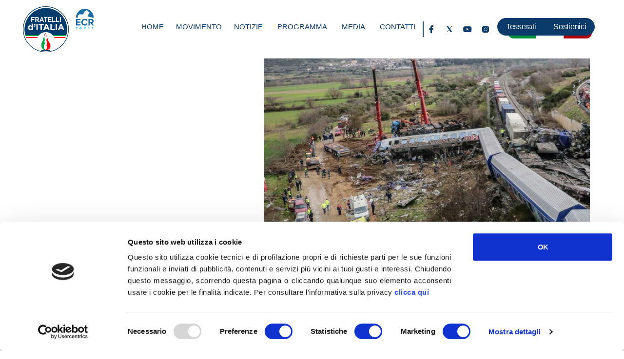

--- FILE ---
content_type: text/html; charset=UTF-8
request_url: https://www.fratelli-italia.it/grecia-foti-cordoglio-vittime/
body_size: 24162
content:
<!doctype html>
<html lang="it-IT">
<head>
	<meta charset="UTF-8">
	<meta name="viewport" content="width=device-width, initial-scale=1">
	<link rel="profile" href="https://gmpg.org/xfn/11">
	<script type="text/javascript" data-cookieconsent="ignore">
	window.dataLayer = window.dataLayer || [];

	function gtag() {
		dataLayer.push(arguments);
	}

	gtag("consent", "default", {
		ad_personalization: "denied",
		ad_storage: "denied",
		ad_user_data: "denied",
		analytics_storage: "denied",
		functionality_storage: "denied",
		personalization_storage: "denied",
		security_storage: "granted",
		wait_for_update: 500,
	});
	gtag("set", "ads_data_redaction", true);
	</script>
<meta name='robots' content='index, follow, max-image-preview:large, max-snippet:-1, max-video-preview:-1' />
	<style>img:is([sizes="auto" i], [sizes^="auto," i]) { contain-intrinsic-size: 3000px 1500px }</style>
	
	<!-- This site is optimized with the Yoast SEO plugin v26.2 - https://yoast.com/wordpress/plugins/seo/ -->
	<title>Grecia, Foti: cordoglio vittime - FDI</title>
	<link rel="canonical" href="https://www.fratelli-italia.it/grecia-foti-cordoglio-vittime/" />
	<meta property="og:locale" content="it_IT" />
	<meta property="og:type" content="article" />
	<meta property="og:title" content="Grecia, Foti: cordoglio vittime - FDI" />
	<meta property="og:description" content="&#8220;Da parte mia e di tutto il gruppo di Fratelli d’Italia alla Camera, esprimo profondo cordoglio per le vittime del terribile incidente ferroviario avvenuto in Grecia. Al governo greco e alle famiglie delle vittime va la nostra solidarietà&#8221;. Così Tommaso Foti, Capogruppo di Fratelli d&#8217;Italia alla Camera su Twitter." />
	<meta property="og:url" content="https://www.fratelli-italia.it/grecia-foti-cordoglio-vittime/" />
	<meta property="og:site_name" content="FDI" />
	<meta property="article:publisher" content="https://www.facebook.com/FdI.paginaufficiale/" />
	<meta property="article:published_time" content="2023-03-01T12:25:32+00:00" />
	<meta property="article:modified_time" content="2024-03-25T15:45:44+00:00" />
	<meta property="og:image" content="https://www.fratelli-italia.it/wp-content/uploads/2024/03/Screenshot-2023-03-01-alle-12.25.03.png" />
	<meta property="og:image:width" content="940" />
	<meta property="og:image:height" content="478" />
	<meta property="og:image:type" content="image/png" />
	<meta name="author" content="francescotumminello@gmail.com" />
	<meta name="twitter:card" content="summary_large_image" />
	<meta name="twitter:label1" content="Scritto da" />
	<meta name="twitter:data1" content="francescotumminello@gmail.com" />
	<script type="application/ld+json" class="yoast-schema-graph">{"@context":"https://schema.org","@graph":[{"@type":"Article","@id":"https://www.fratelli-italia.it/grecia-foti-cordoglio-vittime/#article","isPartOf":{"@id":"https://www.fratelli-italia.it/grecia-foti-cordoglio-vittime/"},"author":{"name":"francescotumminello@gmail.com","@id":"https://www.fratelli-italia.it/#/schema/person/a3e307821206d74f36fd7888cf62cc11"},"headline":"Grecia, Foti: cordoglio vittime","datePublished":"2023-03-01T12:25:32+00:00","dateModified":"2024-03-25T15:45:44+00:00","mainEntityOfPage":{"@id":"https://www.fratelli-italia.it/grecia-foti-cordoglio-vittime/"},"wordCount":54,"publisher":{"@id":"https://www.fratelli-italia.it/#organization"},"image":{"@id":"https://www.fratelli-italia.it/grecia-foti-cordoglio-vittime/#primaryimage"},"thumbnailUrl":"https://www.fratelli-italia.it/wp-content/uploads/2024/03/Screenshot-2023-03-01-alle-12.25.03.png","keywords":["Fratelli d'Italia","Grecia","Incidente ferroviario","Tommaso Foti"],"articleSection":["Notizie"],"inLanguage":"it-IT"},{"@type":"WebPage","@id":"https://www.fratelli-italia.it/grecia-foti-cordoglio-vittime/","url":"https://www.fratelli-italia.it/grecia-foti-cordoglio-vittime/","name":"Grecia, Foti: cordoglio vittime - FDI","isPartOf":{"@id":"https://www.fratelli-italia.it/#website"},"primaryImageOfPage":{"@id":"https://www.fratelli-italia.it/grecia-foti-cordoglio-vittime/#primaryimage"},"image":{"@id":"https://www.fratelli-italia.it/grecia-foti-cordoglio-vittime/#primaryimage"},"thumbnailUrl":"https://www.fratelli-italia.it/wp-content/uploads/2024/03/Screenshot-2023-03-01-alle-12.25.03.png","datePublished":"2023-03-01T12:25:32+00:00","dateModified":"2024-03-25T15:45:44+00:00","breadcrumb":{"@id":"https://www.fratelli-italia.it/grecia-foti-cordoglio-vittime/#breadcrumb"},"inLanguage":"it-IT","potentialAction":[{"@type":"ReadAction","target":["https://www.fratelli-italia.it/grecia-foti-cordoglio-vittime/"]}]},{"@type":"ImageObject","inLanguage":"it-IT","@id":"https://www.fratelli-italia.it/grecia-foti-cordoglio-vittime/#primaryimage","url":"https://www.fratelli-italia.it/wp-content/uploads/2024/03/Screenshot-2023-03-01-alle-12.25.03.png","contentUrl":"https://www.fratelli-italia.it/wp-content/uploads/2024/03/Screenshot-2023-03-01-alle-12.25.03.png","width":940,"height":478},{"@type":"BreadcrumbList","@id":"https://www.fratelli-italia.it/grecia-foti-cordoglio-vittime/#breadcrumb","itemListElement":[{"@type":"ListItem","position":1,"name":"Home","item":"https://www.fratelli-italia.it/"},{"@type":"ListItem","position":2,"name":"Grecia, Foti: cordoglio vittime"}]},{"@type":"WebSite","@id":"https://www.fratelli-italia.it/#website","url":"https://www.fratelli-italia.it/","name":"FDI","description":"","publisher":{"@id":"https://www.fratelli-italia.it/#organization"},"potentialAction":[{"@type":"SearchAction","target":{"@type":"EntryPoint","urlTemplate":"https://www.fratelli-italia.it/?s={search_term_string}"},"query-input":{"@type":"PropertyValueSpecification","valueRequired":true,"valueName":"search_term_string"}}],"inLanguage":"it-IT"},{"@type":"Organization","@id":"https://www.fratelli-italia.it/#organization","name":"FDI","url":"https://www.fratelli-italia.it/","logo":{"@type":"ImageObject","inLanguage":"it-IT","@id":"https://www.fratelli-italia.it/#/schema/logo/image/","url":"https://www.fratelli-italia.it/wp-content/uploads/2023/09/FDI_logo-blank.png","contentUrl":"https://www.fratelli-italia.it/wp-content/uploads/2023/09/FDI_logo-blank.png","width":700,"height":700,"caption":"FDI"},"image":{"@id":"https://www.fratelli-italia.it/#/schema/logo/image/"},"sameAs":["https://www.facebook.com/FdI.paginaufficiale/","https://instagram.com/fratelliditalia"]},{"@type":"Person","@id":"https://www.fratelli-italia.it/#/schema/person/a3e307821206d74f36fd7888cf62cc11","name":"francescotumminello@gmail.com","image":{"@type":"ImageObject","inLanguage":"it-IT","@id":"https://www.fratelli-italia.it/#/schema/person/image/","url":"https://secure.gravatar.com/avatar/7607de607f830433d97b7b670477ef632343a80103b00869b5aeefdcc815e7f3?s=96&d=mm&r=g","contentUrl":"https://secure.gravatar.com/avatar/7607de607f830433d97b7b670477ef632343a80103b00869b5aeefdcc815e7f3?s=96&d=mm&r=g","caption":"francescotumminello@gmail.com"},"sameAs":["https://test.fratelli-italia.it"],"url":"https://www.fratelli-italia.it/author/francescotumminellogmail-com/"}]}</script>
	<!-- / Yoast SEO plugin. -->


<link rel='dns-prefetch' href='//www.googletagmanager.com' />
<link rel="alternate" type="application/rss+xml" title="FDI &raquo; Feed" href="https://www.fratelli-italia.it/feed/" />
<link rel="alternate" type="application/rss+xml" title="FDI &raquo; Feed dei commenti" href="https://www.fratelli-italia.it/comments/feed/" />
<script>
window._wpemojiSettings = {"baseUrl":"https:\/\/s.w.org\/images\/core\/emoji\/16.0.1\/72x72\/","ext":".png","svgUrl":"https:\/\/s.w.org\/images\/core\/emoji\/16.0.1\/svg\/","svgExt":".svg","source":{"concatemoji":"https:\/\/www.fratelli-italia.it\/wp-includes\/js\/wp-emoji-release.min.js?ver=6.8.3"}};
/*! This file is auto-generated */
!function(s,n){var o,i,e;function c(e){try{var t={supportTests:e,timestamp:(new Date).valueOf()};sessionStorage.setItem(o,JSON.stringify(t))}catch(e){}}function p(e,t,n){e.clearRect(0,0,e.canvas.width,e.canvas.height),e.fillText(t,0,0);var t=new Uint32Array(e.getImageData(0,0,e.canvas.width,e.canvas.height).data),a=(e.clearRect(0,0,e.canvas.width,e.canvas.height),e.fillText(n,0,0),new Uint32Array(e.getImageData(0,0,e.canvas.width,e.canvas.height).data));return t.every(function(e,t){return e===a[t]})}function u(e,t){e.clearRect(0,0,e.canvas.width,e.canvas.height),e.fillText(t,0,0);for(var n=e.getImageData(16,16,1,1),a=0;a<n.data.length;a++)if(0!==n.data[a])return!1;return!0}function f(e,t,n,a){switch(t){case"flag":return n(e,"\ud83c\udff3\ufe0f\u200d\u26a7\ufe0f","\ud83c\udff3\ufe0f\u200b\u26a7\ufe0f")?!1:!n(e,"\ud83c\udde8\ud83c\uddf6","\ud83c\udde8\u200b\ud83c\uddf6")&&!n(e,"\ud83c\udff4\udb40\udc67\udb40\udc62\udb40\udc65\udb40\udc6e\udb40\udc67\udb40\udc7f","\ud83c\udff4\u200b\udb40\udc67\u200b\udb40\udc62\u200b\udb40\udc65\u200b\udb40\udc6e\u200b\udb40\udc67\u200b\udb40\udc7f");case"emoji":return!a(e,"\ud83e\udedf")}return!1}function g(e,t,n,a){var r="undefined"!=typeof WorkerGlobalScope&&self instanceof WorkerGlobalScope?new OffscreenCanvas(300,150):s.createElement("canvas"),o=r.getContext("2d",{willReadFrequently:!0}),i=(o.textBaseline="top",o.font="600 32px Arial",{});return e.forEach(function(e){i[e]=t(o,e,n,a)}),i}function t(e){var t=s.createElement("script");t.src=e,t.defer=!0,s.head.appendChild(t)}"undefined"!=typeof Promise&&(o="wpEmojiSettingsSupports",i=["flag","emoji"],n.supports={everything:!0,everythingExceptFlag:!0},e=new Promise(function(e){s.addEventListener("DOMContentLoaded",e,{once:!0})}),new Promise(function(t){var n=function(){try{var e=JSON.parse(sessionStorage.getItem(o));if("object"==typeof e&&"number"==typeof e.timestamp&&(new Date).valueOf()<e.timestamp+604800&&"object"==typeof e.supportTests)return e.supportTests}catch(e){}return null}();if(!n){if("undefined"!=typeof Worker&&"undefined"!=typeof OffscreenCanvas&&"undefined"!=typeof URL&&URL.createObjectURL&&"undefined"!=typeof Blob)try{var e="postMessage("+g.toString()+"("+[JSON.stringify(i),f.toString(),p.toString(),u.toString()].join(",")+"));",a=new Blob([e],{type:"text/javascript"}),r=new Worker(URL.createObjectURL(a),{name:"wpTestEmojiSupports"});return void(r.onmessage=function(e){c(n=e.data),r.terminate(),t(n)})}catch(e){}c(n=g(i,f,p,u))}t(n)}).then(function(e){for(var t in e)n.supports[t]=e[t],n.supports.everything=n.supports.everything&&n.supports[t],"flag"!==t&&(n.supports.everythingExceptFlag=n.supports.everythingExceptFlag&&n.supports[t]);n.supports.everythingExceptFlag=n.supports.everythingExceptFlag&&!n.supports.flag,n.DOMReady=!1,n.readyCallback=function(){n.DOMReady=!0}}).then(function(){return e}).then(function(){var e;n.supports.everything||(n.readyCallback(),(e=n.source||{}).concatemoji?t(e.concatemoji):e.wpemoji&&e.twemoji&&(t(e.twemoji),t(e.wpemoji)))}))}((window,document),window._wpemojiSettings);
</script>

<style id='wp-emoji-styles-inline-css'>

	img.wp-smiley, img.emoji {
		display: inline !important;
		border: none !important;
		box-shadow: none !important;
		height: 1em !important;
		width: 1em !important;
		margin: 0 0.07em !important;
		vertical-align: -0.1em !important;
		background: none !important;
		padding: 0 !important;
	}
</style>
<link rel='stylesheet' id='wp-block-library-css' href='https://www.fratelli-italia.it/wp-includes/css/dist/block-library/style.min.css?ver=6.8.3' media='all' />
<style id='global-styles-inline-css'>
:root{--wp--preset--aspect-ratio--square: 1;--wp--preset--aspect-ratio--4-3: 4/3;--wp--preset--aspect-ratio--3-4: 3/4;--wp--preset--aspect-ratio--3-2: 3/2;--wp--preset--aspect-ratio--2-3: 2/3;--wp--preset--aspect-ratio--16-9: 16/9;--wp--preset--aspect-ratio--9-16: 9/16;--wp--preset--color--black: #000000;--wp--preset--color--cyan-bluish-gray: #abb8c3;--wp--preset--color--white: #ffffff;--wp--preset--color--pale-pink: #f78da7;--wp--preset--color--vivid-red: #cf2e2e;--wp--preset--color--luminous-vivid-orange: #ff6900;--wp--preset--color--luminous-vivid-amber: #fcb900;--wp--preset--color--light-green-cyan: #7bdcb5;--wp--preset--color--vivid-green-cyan: #00d084;--wp--preset--color--pale-cyan-blue: #8ed1fc;--wp--preset--color--vivid-cyan-blue: #0693e3;--wp--preset--color--vivid-purple: #9b51e0;--wp--preset--gradient--vivid-cyan-blue-to-vivid-purple: linear-gradient(135deg,rgba(6,147,227,1) 0%,rgb(155,81,224) 100%);--wp--preset--gradient--light-green-cyan-to-vivid-green-cyan: linear-gradient(135deg,rgb(122,220,180) 0%,rgb(0,208,130) 100%);--wp--preset--gradient--luminous-vivid-amber-to-luminous-vivid-orange: linear-gradient(135deg,rgba(252,185,0,1) 0%,rgba(255,105,0,1) 100%);--wp--preset--gradient--luminous-vivid-orange-to-vivid-red: linear-gradient(135deg,rgba(255,105,0,1) 0%,rgb(207,46,46) 100%);--wp--preset--gradient--very-light-gray-to-cyan-bluish-gray: linear-gradient(135deg,rgb(238,238,238) 0%,rgb(169,184,195) 100%);--wp--preset--gradient--cool-to-warm-spectrum: linear-gradient(135deg,rgb(74,234,220) 0%,rgb(151,120,209) 20%,rgb(207,42,186) 40%,rgb(238,44,130) 60%,rgb(251,105,98) 80%,rgb(254,248,76) 100%);--wp--preset--gradient--blush-light-purple: linear-gradient(135deg,rgb(255,206,236) 0%,rgb(152,150,240) 100%);--wp--preset--gradient--blush-bordeaux: linear-gradient(135deg,rgb(254,205,165) 0%,rgb(254,45,45) 50%,rgb(107,0,62) 100%);--wp--preset--gradient--luminous-dusk: linear-gradient(135deg,rgb(255,203,112) 0%,rgb(199,81,192) 50%,rgb(65,88,208) 100%);--wp--preset--gradient--pale-ocean: linear-gradient(135deg,rgb(255,245,203) 0%,rgb(182,227,212) 50%,rgb(51,167,181) 100%);--wp--preset--gradient--electric-grass: linear-gradient(135deg,rgb(202,248,128) 0%,rgb(113,206,126) 100%);--wp--preset--gradient--midnight: linear-gradient(135deg,rgb(2,3,129) 0%,rgb(40,116,252) 100%);--wp--preset--font-size--small: 13px;--wp--preset--font-size--medium: 20px;--wp--preset--font-size--large: 36px;--wp--preset--font-size--x-large: 42px;--wp--preset--spacing--20: 0.44rem;--wp--preset--spacing--30: 0.67rem;--wp--preset--spacing--40: 1rem;--wp--preset--spacing--50: 1.5rem;--wp--preset--spacing--60: 2.25rem;--wp--preset--spacing--70: 3.38rem;--wp--preset--spacing--80: 5.06rem;--wp--preset--shadow--natural: 6px 6px 9px rgba(0, 0, 0, 0.2);--wp--preset--shadow--deep: 12px 12px 50px rgba(0, 0, 0, 0.4);--wp--preset--shadow--sharp: 6px 6px 0px rgba(0, 0, 0, 0.2);--wp--preset--shadow--outlined: 6px 6px 0px -3px rgba(255, 255, 255, 1), 6px 6px rgba(0, 0, 0, 1);--wp--preset--shadow--crisp: 6px 6px 0px rgba(0, 0, 0, 1);}:root { --wp--style--global--content-size: 800px;--wp--style--global--wide-size: 1200px; }:where(body) { margin: 0; }.wp-site-blocks > .alignleft { float: left; margin-right: 2em; }.wp-site-blocks > .alignright { float: right; margin-left: 2em; }.wp-site-blocks > .aligncenter { justify-content: center; margin-left: auto; margin-right: auto; }:where(.wp-site-blocks) > * { margin-block-start: 24px; margin-block-end: 0; }:where(.wp-site-blocks) > :first-child { margin-block-start: 0; }:where(.wp-site-blocks) > :last-child { margin-block-end: 0; }:root { --wp--style--block-gap: 24px; }:root :where(.is-layout-flow) > :first-child{margin-block-start: 0;}:root :where(.is-layout-flow) > :last-child{margin-block-end: 0;}:root :where(.is-layout-flow) > *{margin-block-start: 24px;margin-block-end: 0;}:root :where(.is-layout-constrained) > :first-child{margin-block-start: 0;}:root :where(.is-layout-constrained) > :last-child{margin-block-end: 0;}:root :where(.is-layout-constrained) > *{margin-block-start: 24px;margin-block-end: 0;}:root :where(.is-layout-flex){gap: 24px;}:root :where(.is-layout-grid){gap: 24px;}.is-layout-flow > .alignleft{float: left;margin-inline-start: 0;margin-inline-end: 2em;}.is-layout-flow > .alignright{float: right;margin-inline-start: 2em;margin-inline-end: 0;}.is-layout-flow > .aligncenter{margin-left: auto !important;margin-right: auto !important;}.is-layout-constrained > .alignleft{float: left;margin-inline-start: 0;margin-inline-end: 2em;}.is-layout-constrained > .alignright{float: right;margin-inline-start: 2em;margin-inline-end: 0;}.is-layout-constrained > .aligncenter{margin-left: auto !important;margin-right: auto !important;}.is-layout-constrained > :where(:not(.alignleft):not(.alignright):not(.alignfull)){max-width: var(--wp--style--global--content-size);margin-left: auto !important;margin-right: auto !important;}.is-layout-constrained > .alignwide{max-width: var(--wp--style--global--wide-size);}body .is-layout-flex{display: flex;}.is-layout-flex{flex-wrap: wrap;align-items: center;}.is-layout-flex > :is(*, div){margin: 0;}body .is-layout-grid{display: grid;}.is-layout-grid > :is(*, div){margin: 0;}body{padding-top: 0px;padding-right: 0px;padding-bottom: 0px;padding-left: 0px;}a:where(:not(.wp-element-button)){text-decoration: underline;}:root :where(.wp-element-button, .wp-block-button__link){background-color: #32373c;border-width: 0;color: #fff;font-family: inherit;font-size: inherit;line-height: inherit;padding: calc(0.667em + 2px) calc(1.333em + 2px);text-decoration: none;}.has-black-color{color: var(--wp--preset--color--black) !important;}.has-cyan-bluish-gray-color{color: var(--wp--preset--color--cyan-bluish-gray) !important;}.has-white-color{color: var(--wp--preset--color--white) !important;}.has-pale-pink-color{color: var(--wp--preset--color--pale-pink) !important;}.has-vivid-red-color{color: var(--wp--preset--color--vivid-red) !important;}.has-luminous-vivid-orange-color{color: var(--wp--preset--color--luminous-vivid-orange) !important;}.has-luminous-vivid-amber-color{color: var(--wp--preset--color--luminous-vivid-amber) !important;}.has-light-green-cyan-color{color: var(--wp--preset--color--light-green-cyan) !important;}.has-vivid-green-cyan-color{color: var(--wp--preset--color--vivid-green-cyan) !important;}.has-pale-cyan-blue-color{color: var(--wp--preset--color--pale-cyan-blue) !important;}.has-vivid-cyan-blue-color{color: var(--wp--preset--color--vivid-cyan-blue) !important;}.has-vivid-purple-color{color: var(--wp--preset--color--vivid-purple) !important;}.has-black-background-color{background-color: var(--wp--preset--color--black) !important;}.has-cyan-bluish-gray-background-color{background-color: var(--wp--preset--color--cyan-bluish-gray) !important;}.has-white-background-color{background-color: var(--wp--preset--color--white) !important;}.has-pale-pink-background-color{background-color: var(--wp--preset--color--pale-pink) !important;}.has-vivid-red-background-color{background-color: var(--wp--preset--color--vivid-red) !important;}.has-luminous-vivid-orange-background-color{background-color: var(--wp--preset--color--luminous-vivid-orange) !important;}.has-luminous-vivid-amber-background-color{background-color: var(--wp--preset--color--luminous-vivid-amber) !important;}.has-light-green-cyan-background-color{background-color: var(--wp--preset--color--light-green-cyan) !important;}.has-vivid-green-cyan-background-color{background-color: var(--wp--preset--color--vivid-green-cyan) !important;}.has-pale-cyan-blue-background-color{background-color: var(--wp--preset--color--pale-cyan-blue) !important;}.has-vivid-cyan-blue-background-color{background-color: var(--wp--preset--color--vivid-cyan-blue) !important;}.has-vivid-purple-background-color{background-color: var(--wp--preset--color--vivid-purple) !important;}.has-black-border-color{border-color: var(--wp--preset--color--black) !important;}.has-cyan-bluish-gray-border-color{border-color: var(--wp--preset--color--cyan-bluish-gray) !important;}.has-white-border-color{border-color: var(--wp--preset--color--white) !important;}.has-pale-pink-border-color{border-color: var(--wp--preset--color--pale-pink) !important;}.has-vivid-red-border-color{border-color: var(--wp--preset--color--vivid-red) !important;}.has-luminous-vivid-orange-border-color{border-color: var(--wp--preset--color--luminous-vivid-orange) !important;}.has-luminous-vivid-amber-border-color{border-color: var(--wp--preset--color--luminous-vivid-amber) !important;}.has-light-green-cyan-border-color{border-color: var(--wp--preset--color--light-green-cyan) !important;}.has-vivid-green-cyan-border-color{border-color: var(--wp--preset--color--vivid-green-cyan) !important;}.has-pale-cyan-blue-border-color{border-color: var(--wp--preset--color--pale-cyan-blue) !important;}.has-vivid-cyan-blue-border-color{border-color: var(--wp--preset--color--vivid-cyan-blue) !important;}.has-vivid-purple-border-color{border-color: var(--wp--preset--color--vivid-purple) !important;}.has-vivid-cyan-blue-to-vivid-purple-gradient-background{background: var(--wp--preset--gradient--vivid-cyan-blue-to-vivid-purple) !important;}.has-light-green-cyan-to-vivid-green-cyan-gradient-background{background: var(--wp--preset--gradient--light-green-cyan-to-vivid-green-cyan) !important;}.has-luminous-vivid-amber-to-luminous-vivid-orange-gradient-background{background: var(--wp--preset--gradient--luminous-vivid-amber-to-luminous-vivid-orange) !important;}.has-luminous-vivid-orange-to-vivid-red-gradient-background{background: var(--wp--preset--gradient--luminous-vivid-orange-to-vivid-red) !important;}.has-very-light-gray-to-cyan-bluish-gray-gradient-background{background: var(--wp--preset--gradient--very-light-gray-to-cyan-bluish-gray) !important;}.has-cool-to-warm-spectrum-gradient-background{background: var(--wp--preset--gradient--cool-to-warm-spectrum) !important;}.has-blush-light-purple-gradient-background{background: var(--wp--preset--gradient--blush-light-purple) !important;}.has-blush-bordeaux-gradient-background{background: var(--wp--preset--gradient--blush-bordeaux) !important;}.has-luminous-dusk-gradient-background{background: var(--wp--preset--gradient--luminous-dusk) !important;}.has-pale-ocean-gradient-background{background: var(--wp--preset--gradient--pale-ocean) !important;}.has-electric-grass-gradient-background{background: var(--wp--preset--gradient--electric-grass) !important;}.has-midnight-gradient-background{background: var(--wp--preset--gradient--midnight) !important;}.has-small-font-size{font-size: var(--wp--preset--font-size--small) !important;}.has-medium-font-size{font-size: var(--wp--preset--font-size--medium) !important;}.has-large-font-size{font-size: var(--wp--preset--font-size--large) !important;}.has-x-large-font-size{font-size: var(--wp--preset--font-size--x-large) !important;}
:root :where(.wp-block-pullquote){font-size: 1.5em;line-height: 1.6;}
</style>
<link rel='stylesheet' id='ae-pro-css-css' href='https://www.fratelli-italia.it/wp-content/plugins/anywhere-elementor-pro/includes/assets/css/ae-pro.min.css?ver=2.29.2' media='all' />
<link rel='stylesheet' id='sr7css-css' href='//www.fratelli-italia.it/wp-content/plugins/revslider/public/css/sr7.css?ver=6.7.10' media='all' />
<link rel='stylesheet' id='hello-elementor-css' href='https://www.fratelli-italia.it/wp-content/themes/hello-elementor/assets/css/reset.css?ver=3.4.4' media='all' />
<link rel='stylesheet' id='hello-elementor-theme-style-css' href='https://www.fratelli-italia.it/wp-content/themes/hello-elementor/assets/css/theme.css?ver=3.4.4' media='all' />
<link rel='stylesheet' id='hello-elementor-header-footer-css' href='https://www.fratelli-italia.it/wp-content/themes/hello-elementor/assets/css/header-footer.css?ver=3.4.4' media='all' />
<link rel='stylesheet' id='elementor-frontend-css' href='https://www.fratelli-italia.it/wp-content/plugins/elementor/assets/css/frontend.min.css?ver=3.32.5' media='all' />
<style id='elementor-frontend-inline-css'>
.elementor-89316 .elementor-element.elementor-element-1e20ed4:not(.elementor-motion-effects-element-type-background), .elementor-89316 .elementor-element.elementor-element-1e20ed4 > .elementor-motion-effects-container > .elementor-motion-effects-layer{background-image:url("https://www.fratelli-italia.it/wp-content/uploads/2024/03/Screenshot-2023-03-01-alle-12.25.03.png");}.elementor-89316 .elementor-element.elementor-element-1e20ed4::before, .elementor-89316 .elementor-element.elementor-element-1e20ed4 > .elementor-background-video-container::before, .elementor-89316 .elementor-element.elementor-element-1e20ed4 > .e-con-inner > .elementor-background-video-container::before, .elementor-89316 .elementor-element.elementor-element-1e20ed4 > .elementor-background-slideshow::before, .elementor-89316 .elementor-element.elementor-element-1e20ed4 > .e-con-inner > .elementor-background-slideshow::before, .elementor-89316 .elementor-element.elementor-element-1e20ed4 > .elementor-motion-effects-container > .elementor-motion-effects-layer::before{background-image:url("https://www.fratelli-italia.it/wp-content/uploads/2024/03/Screenshot-2023-03-01-alle-12.25.03.png");}
</style>
<link rel='stylesheet' id='elementor-post-6-css' href='https://www.fratelli-italia.it/wp-content/uploads/elementor/css/post-6.css?ver=1768632659' media='all' />
<link rel='stylesheet' id='dflip-style-css' href='https://www.fratelli-italia.it/wp-content/plugins/3d-flipbook-dflip-lite/assets/css/dflip.min.css?ver=2.4.20' media='all' />
<link rel='stylesheet' id='widget-image-css' href='https://www.fratelli-italia.it/wp-content/plugins/elementor/assets/css/widget-image.min.css?ver=3.32.5' media='all' />
<link rel='stylesheet' id='widget-nav-menu-css' href='https://www.fratelli-italia.it/wp-content/plugins/elementor-pro/assets/css/widget-nav-menu.min.css?ver=3.32.3' media='all' />
<link rel='stylesheet' id='widget-mega-menu-css' href='https://www.fratelli-italia.it/wp-content/plugins/elementor-pro/assets/css/widget-mega-menu.min.css?ver=3.32.3' media='all' />
<link rel='stylesheet' id='widget-social-icons-css' href='https://www.fratelli-italia.it/wp-content/plugins/elementor/assets/css/widget-social-icons.min.css?ver=3.32.5' media='all' />
<link rel='stylesheet' id='e-apple-webkit-css' href='https://www.fratelli-italia.it/wp-content/plugins/elementor/assets/css/conditionals/apple-webkit.min.css?ver=3.32.5' media='all' />
<link rel='stylesheet' id='widget-heading-css' href='https://www.fratelli-italia.it/wp-content/plugins/elementor/assets/css/widget-heading.min.css?ver=3.32.5' media='all' />
<link rel='stylesheet' id='widget-post-info-css' href='https://www.fratelli-italia.it/wp-content/plugins/elementor-pro/assets/css/widget-post-info.min.css?ver=3.32.3' media='all' />
<link rel='stylesheet' id='widget-icon-list-css' href='https://www.fratelli-italia.it/wp-content/plugins/elementor/assets/css/widget-icon-list.min.css?ver=3.32.5' media='all' />
<link rel='stylesheet' id='elementor-icons-shared-0-css' href='https://www.fratelli-italia.it/wp-content/plugins/elementor/assets/lib/font-awesome/css/fontawesome.min.css?ver=5.15.3' media='all' />
<link rel='stylesheet' id='elementor-icons-fa-regular-css' href='https://www.fratelli-italia.it/wp-content/plugins/elementor/assets/lib/font-awesome/css/regular.min.css?ver=5.15.3' media='all' />
<link rel='stylesheet' id='elementor-icons-fa-solid-css' href='https://www.fratelli-italia.it/wp-content/plugins/elementor/assets/lib/font-awesome/css/solid.min.css?ver=5.15.3' media='all' />
<link rel='stylesheet' id='e-animation-fadeIn-css' href='https://www.fratelli-italia.it/wp-content/plugins/elementor/assets/lib/animations/styles/fadeIn.min.css?ver=3.32.5' media='all' />
<link rel='stylesheet' id='widget-share-buttons-css' href='https://www.fratelli-italia.it/wp-content/plugins/elementor-pro/assets/css/widget-share-buttons.min.css?ver=3.32.3' media='all' />
<link rel='stylesheet' id='elementor-icons-fa-brands-css' href='https://www.fratelli-italia.it/wp-content/plugins/elementor/assets/lib/font-awesome/css/brands.min.css?ver=5.15.3' media='all' />
<link rel='stylesheet' id='e-animation-slideInRight-css' href='https://www.fratelli-italia.it/wp-content/plugins/elementor/assets/lib/animations/styles/slideInRight.min.css?ver=3.32.5' media='all' />
<link rel='stylesheet' id='e-popup-css' href='https://www.fratelli-italia.it/wp-content/plugins/elementor-pro/assets/css/conditionals/popup.min.css?ver=3.32.3' media='all' />
<link rel='stylesheet' id='elementor-icons-css' href='https://www.fratelli-italia.it/wp-content/plugins/elementor/assets/lib/eicons/css/elementor-icons.min.css?ver=5.44.0' media='all' />
<link rel='stylesheet' id='elementor-post-16-css' href='https://www.fratelli-italia.it/wp-content/uploads/elementor/css/post-16.css?ver=1768632660' media='all' />
<link rel='stylesheet' id='elementor-post-261-css' href='https://www.fratelli-italia.it/wp-content/uploads/elementor/css/post-261.css?ver=1768632660' media='all' />
<link rel='stylesheet' id='elementor-post-89316-css' href='https://www.fratelli-italia.it/wp-content/uploads/elementor/css/post-89316.css?ver=1768632665' media='all' />
<link rel='stylesheet' id='elementor-post-157411-css' href='https://www.fratelli-italia.it/wp-content/uploads/elementor/css/post-157411.css?ver=1768632660' media='all' />
<link rel='stylesheet' id='vegas-css-css' href='https://www.fratelli-italia.it/wp-content/plugins/anywhere-elementor-pro/includes/assets/lib/vegas/vegas.min.css?ver=2.4.0' media='all' />
<link rel='stylesheet' id='__EPYT__style-css' href='https://www.fratelli-italia.it/wp-content/plugins/youtube-embed-plus/styles/ytprefs.min.css?ver=14.2.3' media='all' />
<style id='__EPYT__style-inline-css'>

                .epyt-gallery-thumb {
                        width: 33.333%;
                }
                
</style>
<link rel='stylesheet' id='elementor-gf-local-kanit-css' href='http://www.fratelli-italia.it/wp-content/uploads/elementor/google-fonts/css/kanit.css?ver=1748011610' media='all' />
<link rel='stylesheet' id='elementor-gf-local-averiagruesalibre-css' href='http://www.fratelli-italia.it/wp-content/uploads/elementor/google-fonts/css/averiagruesalibre.css?ver=1748011624' media='all' />
<script src="https://www.fratelli-italia.it/wp-includes/js/jquery/jquery.min.js?ver=3.7.1" id="jquery-core-js"></script>
<script src="https://www.fratelli-italia.it/wp-includes/js/jquery/jquery-migrate.min.js?ver=3.4.1" id="jquery-migrate-js"></script>
<script src="//www.fratelli-italia.it/wp-content/plugins/revslider/public/js/libs/tptools.js?ver=6.7.10" id="_tpt-js" async data-wp-strategy="async"></script>
<script src="//www.fratelli-italia.it/wp-content/plugins/revslider/public/js/sr7.js?ver=6.7.10" id="sr7-js" async data-wp-strategy="async"></script>

<!-- Snippet del tag Google (gtag.js) aggiunto da Site Kit -->
<!-- Snippet Google Analytics aggiunto da Site Kit -->
<script src="https://www.googletagmanager.com/gtag/js?id=GT-WR97RPQM" id="google_gtagjs-js" async></script>
<script id="google_gtagjs-js-after">
window.dataLayer = window.dataLayer || [];function gtag(){dataLayer.push(arguments);}
gtag("set","linker",{"domains":["www.fratelli-italia.it"]});
gtag("js", new Date());
gtag("set", "developer_id.dZTNiMT", true);
gtag("config", "GT-WR97RPQM");
</script>
<script id="__ytprefs__-js-extra">
var _EPYT_ = {"ajaxurl":"https:\/\/www.fratelli-italia.it\/wp-admin\/admin-ajax.php","security":"bec732865d","gallery_scrolloffset":"20","eppathtoscripts":"https:\/\/www.fratelli-italia.it\/wp-content\/plugins\/youtube-embed-plus\/scripts\/","eppath":"https:\/\/www.fratelli-italia.it\/wp-content\/plugins\/youtube-embed-plus\/","epresponsiveselector":"[\"iframe.__youtube_prefs__\",\"iframe[src*='youtube.com']\",\"iframe[src*='youtube-nocookie.com']\",\"iframe[data-ep-src*='youtube.com']\",\"iframe[data-ep-src*='youtube-nocookie.com']\",\"iframe[data-ep-gallerysrc*='youtube.com']\"]","epdovol":"1","version":"14.2.3","evselector":"iframe.__youtube_prefs__[src], iframe[src*=\"youtube.com\/embed\/\"], iframe[src*=\"youtube-nocookie.com\/embed\/\"]","ajax_compat":"","maxres_facade":"eager","ytapi_load":"light","pause_others":"","stopMobileBuffer":"1","facade_mode":"","not_live_on_channel":""};
</script>
<script src="https://www.fratelli-italia.it/wp-content/plugins/youtube-embed-plus/scripts/ytprefs.min.js?ver=14.2.3" id="__ytprefs__-js"></script>
<link rel="https://api.w.org/" href="https://www.fratelli-italia.it/wp-json/" /><link rel="alternate" title="JSON" type="application/json" href="https://www.fratelli-italia.it/wp-json/wp/v2/posts/161837" /><link rel="EditURI" type="application/rsd+xml" title="RSD" href="https://www.fratelli-italia.it/xmlrpc.php?rsd" />
<meta name="generator" content="WordPress 6.8.3" />
<link rel='shortlink' href='https://www.fratelli-italia.it/?p=161837' />
<link rel="alternate" title="oEmbed (JSON)" type="application/json+oembed" href="https://www.fratelli-italia.it/wp-json/oembed/1.0/embed?url=https%3A%2F%2Fwww.fratelli-italia.it%2Fgrecia-foti-cordoglio-vittime%2F" />
<link rel="alternate" title="oEmbed (XML)" type="text/xml+oembed" href="https://www.fratelli-italia.it/wp-json/oembed/1.0/embed?url=https%3A%2F%2Fwww.fratelli-italia.it%2Fgrecia-foti-cordoglio-vittime%2F&#038;format=xml" />
<meta name="generator" content="Site Kit by Google 1.164.0" /><link rel="preconnect" href="https://fonts.googleapis.com">
<link rel="preconnect" href="https://fonts.gstatic.com/" crossorigin>
<meta name="generator" content="Powered by Slider Revolution 6.7.10 - responsive, Mobile-Friendly Slider Plugin for WordPress with comfortable drag and drop interface." />

<!-- Meta tag Google AdSense aggiunti da Site Kit -->
<meta name="google-adsense-platform-account" content="ca-host-pub-2644536267352236">
<meta name="google-adsense-platform-domain" content="sitekit.withgoogle.com">
<!-- Fine dei meta tag Google AdSense aggiunti da Site Kit -->
<meta name="generator" content="Elementor 3.32.5; features: additional_custom_breakpoints; settings: css_print_method-external, google_font-enabled, font_display-swap">
<script id="Cookiebot" src="https://consent.cookiebot.com/uc.js" data-cbid="fb8288e6-d601-4316-950d-05d457c25e68" data-blockingmode="auto" type="text/javascript"></script>
<!-- Meta Pixel Code -->
<script>
!function(f,b,e,v,n,t,s)
{if(f.fbq)return;n=f.fbq=function(){n.callMethod?
n.callMethod.apply(n,arguments):n.queue.push(arguments)};
if(!f._fbq)f._fbq=n;n.push=n;n.loaded=!0;n.version='2.0';
n.queue=[];t=b.createElement(e);t.async=!0;
t.src=v;s=b.getElementsByTagName(e)[0];
s.parentNode.insertBefore(t,s)}(window, document,'script',
'https://connect.facebook.net/en_US/fbevents.js');
fbq('init', '472755826550612');
fbq('track', 'PageView');
</script>
<noscript><img height="1" width="1" style="display:none"
src="https://www.facebook.com/tr?id=472755826550612&ev=PageView&noscript=1"
/></noscript>
<!-- End Meta Pixel Code -->
<!-- Google tag (gtag.js) --> <script async src="https://www.googletagmanager.com/gtag/js?id=G-V34GRCV5Y3"></script> <script> window.dataLayer = window.dataLayer || []; function gtag(){dataLayer.push(arguments);} gtag('js', new Date()); gtag('config', 'G-V34GRCV5Y3'); </script>
			<style>
				.e-con.e-parent:nth-of-type(n+4):not(.e-lazyloaded):not(.e-no-lazyload),
				.e-con.e-parent:nth-of-type(n+4):not(.e-lazyloaded):not(.e-no-lazyload) * {
					background-image: none !important;
				}
				@media screen and (max-height: 1024px) {
					.e-con.e-parent:nth-of-type(n+3):not(.e-lazyloaded):not(.e-no-lazyload),
					.e-con.e-parent:nth-of-type(n+3):not(.e-lazyloaded):not(.e-no-lazyload) * {
						background-image: none !important;
					}
				}
				@media screen and (max-height: 640px) {
					.e-con.e-parent:nth-of-type(n+2):not(.e-lazyloaded):not(.e-no-lazyload),
					.e-con.e-parent:nth-of-type(n+2):not(.e-lazyloaded):not(.e-no-lazyload) * {
						background-image: none !important;
					}
				}
			</style>
			
<!-- Snippet Google Tag Manager aggiunto da Site Kit -->
<script>
			( function( w, d, s, l, i ) {
				w[l] = w[l] || [];
				w[l].push( {'gtm.start': new Date().getTime(), event: 'gtm.js'} );
				var f = d.getElementsByTagName( s )[0],
					j = d.createElement( s ), dl = l != 'dataLayer' ? '&l=' + l : '';
				j.async = true;
				j.src = 'https://www.googletagmanager.com/gtm.js?id=' + i + dl;
				f.parentNode.insertBefore( j, f );
			} )( window, document, 'script', 'dataLayer', 'GTM-WPVVBW2' );
			
</script>

<!-- Termina lo snippet Google Tag Manager aggiunto da Site Kit -->
<link rel="icon" href="https://www.fratelli-italia.it/wp-content/uploads/2017/12/cropped-cropped-logo_fratelliditalia-32x32.png" sizes="32x32" />
<link rel="icon" href="https://www.fratelli-italia.it/wp-content/uploads/2017/12/cropped-cropped-logo_fratelliditalia-192x192.png" sizes="192x192" />
<link rel="apple-touch-icon" href="https://www.fratelli-italia.it/wp-content/uploads/2017/12/cropped-cropped-logo_fratelliditalia-180x180.png" />
<meta name="msapplication-TileImage" content="https://www.fratelli-italia.it/wp-content/uploads/2017/12/cropped-cropped-logo_fratelliditalia-270x270.png" />
<script>
	window._tpt			??= {};
	window.SR7			??= {};
	_tpt.R				??= {};
	_tpt.R.fonts		??= {};
	_tpt.R.fonts.customFonts??= {};
	SR7.devMode			=  false;
	SR7.F 				??= {};
	SR7.G				??= {};
	SR7.LIB				??= {};
	SR7.E				??= {};
	SR7.E.gAddons		??= {};
	SR7.E.php 			??= {};
	SR7.E.nonce			= '5c92d3a975';
	SR7.E.ajaxurl		= 'https://www.fratelli-italia.it/wp-admin/admin-ajax.php';
	SR7.E.resturl		= 'https://www.fratelli-italia.it/wp-json/';
	SR7.E.slug_path		= 'revslider/revslider.php';
	SR7.E.slug			= 'revslider';
	SR7.E.plugin_url	= 'https://www.fratelli-italia.it/wp-content/plugins/revslider/';
	SR7.E.wp_plugin_url = 'https://www.fratelli-italia.it/wp-content/plugins/';
	SR7.E.revision		= '6.7.10';
	SR7.E.fontBaseUrl	= '//fonts.googleapis.com/css2?family=';
	SR7.G.breakPoints 	= [1240,1024,778,480];
	SR7.E.modules 		= ['module','page','slide','layer','draw','animate','srtools','canvas','defaults','carousel','navigation','media','modifiers','migration'];
	SR7.E.libs 			= ['WEBGL'];
	SR7.E.css 			= ['csslp','cssbtns','cssfilters','cssnav','cssmedia'];
	SR7.E.resources		= {};
	SR7.JSON			??= {};
/*! Slider Revolution 7.0 - Page Processor */
!function(){"use strict";window.SR7??={},window._tpt??={},SR7.version="Slider Revolution 6.7.9",_tpt.getWinDim=function(t){_tpt.screenHeightWithUrlBar??=window.innerHeight;let e=SR7.F?.modal?.visible&&SR7.M[SR7.F.module.getIdByAlias(SR7.F.modal.requested)];_tpt.scrollBar=window.innerWidth!==document.documentElement.clientWidth||e&&window.innerWidth!==e.c.module.clientWidth,_tpt.winW=window.innerWidth-(_tpt.scrollBar||"prepare"==t?_tpt.scrollBarW:0),_tpt.winH=window.innerHeight,_tpt.winWAll=e?e.c.module.clientWidth:document.documentElement.clientWidth},_tpt.getResponsiveLevel=function(t,e){SR7.M[e];let s=_tpt.closestGE(t,_tpt.winWAll),n=s;return Math.max(s,n)},_tpt.mesureScrollBar=function(){let t=document.createElement("div");t.className="RSscrollbar-measure",t.style.width="100px",t.style.height="100px",t.style.overflow="scroll",t.style.position="absolute",t.style.top="-9999px",document.body.appendChild(t),_tpt.scrollBarW=t.offsetWidth-t.clientWidth,document.body.removeChild(t)},_tpt.loadCSS=async function(t,e,s){return s?_tpt.R.fonts.required[e].status=1:(_tpt.R[e]??={},_tpt.R[e].status=1),new Promise(((n,i)=>{if(_tpt.isStylesheetLoaded(t))s?_tpt.R.fonts.required[e].status=2:_tpt.R[e].status=2,n();else{const o=document.createElement("link");o.rel="stylesheet";let l="text",r="css";o["type"]=l+"/"+r,o.href=t,o.onload=()=>{s?_tpt.R.fonts.required[e].status=2:_tpt.R[e].status=2,n()},o.onerror=()=>{s?_tpt.R.fonts.required[e].status=3:_tpt.R[e].status=3,i(new Error(`Failed to load CSS: ${t}`))},document.head.appendChild(o)}}))},_tpt.addContainer=function(t){const{tag:e="div",id:s,class:n,datas:i,textContent:o,iHTML:l}=t,r=document.createElement(e);if(s&&""!==s&&(r.id=s),n&&""!==n&&(r.className=n),i)for(const[t,e]of Object.entries(i))"style"==t?r.style.cssText=e:r.setAttribute(`data-${t}`,e);return o&&(r.textContent=o),l&&(r.innerHTML=l),r},_tpt.collector=function(){return{fragment:new DocumentFragment,add(t){var e=_tpt.addContainer(t);return this.fragment.appendChild(e),e},append(t){t.appendChild(this.fragment)}}},_tpt.isStylesheetLoaded=function(t){let e=t.split("?")[0];return Array.from(document.querySelectorAll('link[rel="stylesheet"], link[rel="preload"]')).some((t=>t.href.split("?")[0]===e))},_tpt.preloader={requests:new Map,preloaderTemplates:new Map,show:function(t,e){if(!e||!t)return;const{type:s,color:n}=e;if(s<0||"off"==s)return;const i=`preloader_${s}`;let o=this.preloaderTemplates.get(i);o||(o=this.build(s,n),this.preloaderTemplates.set(i,o)),this.requests.has(t)||this.requests.set(t,{count:0});const l=this.requests.get(t);clearTimeout(l.timer),l.count++,1===l.count&&(l.timer=setTimeout((()=>{l.preloaderClone=o.cloneNode(!0),l.anim&&l.anim.kill(),void 0!==_tpt.gsap?l.anim=_tpt.gsap.fromTo(l.preloaderClone,1,{opacity:0},{opacity:1}):l.preloaderClone.classList.add("sr7-fade-in"),t.appendChild(l.preloaderClone)}),150))},hide:function(t){if(!this.requests.has(t))return;const e=this.requests.get(t);e.count--,e.count<0&&(e.count=0),e.anim&&e.anim.kill(),0===e.count&&(clearTimeout(e.timer),e.preloaderClone&&(e.preloaderClone.classList.remove("sr7-fade-in"),e.anim=_tpt.gsap.to(e.preloaderClone,.3,{opacity:0,onComplete:function(){e.preloaderClone.remove()}})))},state:function(t){if(!this.requests.has(t))return!1;return this.requests.get(t).count>0},build:(t,e="#ffffff",s="")=>{if(t<0||"off"===t)return null;const n=parseInt(t);if(t="prlt"+n,isNaN(n))return null;if(_tpt.loadCSS(SR7.E.plugin_url+"public/css/preloaders/t"+n+".css","preloader_"+t),isNaN(n)||n<6){const i=`background-color:${e}`,o=1===n||2==n?i:"",l=3===n||4==n?i:"",r=_tpt.collector();["dot1","dot2","bounce1","bounce2","bounce3"].forEach((t=>r.add({tag:"div",class:t,datas:{style:l}})));const d=_tpt.addContainer({tag:"sr7-prl",class:`${t} ${s}`,datas:{style:o}});return r.append(d),d}{let i={};if(7===n){let t;e.startsWith("#")?(t=e.replace("#",""),t=`rgba(${parseInt(t.substring(0,2),16)}, ${parseInt(t.substring(2,4),16)}, ${parseInt(t.substring(4,6),16)}, `):e.startsWith("rgb")&&(t=e.slice(e.indexOf("(")+1,e.lastIndexOf(")")).split(",").map((t=>t.trim())),t=`rgba(${t[0]}, ${t[1]}, ${t[2]}, `),t&&(i.style=`border-top-color: ${t}0.65); border-bottom-color: ${t}0.15); border-left-color: ${t}0.65); border-right-color: ${t}0.15)`)}else 12===n&&(i.style=`background:${e}`);const o=[10,0,4,2,5,9,0,4,4,2][n-6],l=_tpt.collector(),r=l.add({tag:"div",class:"sr7-prl-inner",datas:i});Array.from({length:o}).forEach((()=>r.appendChild(l.add({tag:"span",datas:{style:`background:${e}`}}))));const d=_tpt.addContainer({tag:"sr7-prl",class:`${t} ${s}`});return l.append(d),d}}},SR7.preLoader={show:(t,e)=>{"off"!==(SR7.M[t]?.settings?.pLoader?.type??"off")&&_tpt.preloader.show(e||SR7.M[t].c.module,SR7.M[t]?.settings?.pLoader??{color:"#fff",type:10})},hide:(t,e)=>{"off"!==(SR7.M[t]?.settings?.pLoader?.type??"off")&&_tpt.preloader.hide(e||SR7.M[t].c.module)},state:(t,e)=>_tpt.preloader.state(e||SR7.M[t].c.module)},_tpt.prepareModuleHeight=function(t){window.SR7.M??={},window.SR7.M[t.id]??={},"ignore"==t.googleFont&&(SR7.E.ignoreGoogleFont=!0);let e=window.SR7.M[t.id];if(null==_tpt.scrollBarW&&_tpt.mesureScrollBar(),e.c??={},e.states??={},e.settings??={},e.settings.size??={},t.fixed&&(e.settings.fixed=!0),e.c.module=document.getElementById(t.id),e.c.adjuster=e.c.module.getElementsByTagName("sr7-adjuster")[0],e.c.content=e.c.module.getElementsByTagName("sr7-content")[0],"carousel"==t.type&&(e.c.carousel=e.c.content.getElementsByTagName("sr7-carousel")[0]),null==e.c.module||null==e.c.module)return;t.plType&&t.plColor&&(e.settings.pLoader={type:t.plType,color:t.plColor}),void 0!==t.plType&&"off"!==t.plType&&SR7.preLoader.show(t.id,e.c.module),_tpt.winW||_tpt.getWinDim("prepare"),_tpt.getWinDim();let s=""+e.c.module.dataset?.modal;"modal"==s||"true"==s||"undefined"!==s&&"false"!==s||(e.settings.size.fullWidth=t.size.fullWidth,e.LEV??=_tpt.getResponsiveLevel(window.SR7.G.breakPoints,t.id),t.vpt=_tpt.fillArray(t.vpt,5),e.settings.vPort=t.vpt[e.LEV],void 0!==t.el&&"720"==t.el[4]&&t.gh[4]!==t.el[4]&&"960"==t.el[3]&&t.gh[3]!==t.el[3]&&"768"==t.el[2]&&t.gh[2]!==t.el[2]&&delete t.el,e.settings.size.height=null==t.el||null==t.el[e.LEV]||0==t.el[e.LEV]||"auto"==t.el[e.LEV]?_tpt.fillArray(t.gh,5,-1):_tpt.fillArray(t.el,5,-1),e.settings.size.width=_tpt.fillArray(t.gw,5,-1),e.settings.size.minHeight=_tpt.fillArray(t.mh??[0],5,-1),e.cacheSize={fullWidth:e.settings.size?.fullWidth,fullHeight:e.settings.size?.fullHeight},void 0!==t.off&&(t.off?.t&&(e.settings.size.m??={})&&(e.settings.size.m.t=t.off.t),t.off?.b&&(e.settings.size.m??={})&&(e.settings.size.m.b=t.off.b),t.off?.l&&(e.settings.size.p??={})&&(e.settings.size.p.l=t.off.l),t.off?.r&&(e.settings.size.p??={})&&(e.settings.size.p.r=t.off.r)),_tpt.updatePMHeight(t.id,t,!0))},_tpt.updatePMHeight=(t,e,s)=>{let n=SR7.M[t];var i=n.settings.size.fullWidth?_tpt.winW:n.c.module.parentNode.offsetWidth;i=0===i||isNaN(i)?_tpt.winW:i;let o=n.settings.size.width[n.LEV]||n.settings.size.width[n.LEV++]||n.settings.size.width[n.LEV--]||i,l=n.settings.size.height[n.LEV]||n.settings.size.height[n.LEV++]||n.settings.size.height[n.LEV--]||0,r=n.settings.size.minHeight[n.LEV]||n.settings.size.minHeight[n.LEV++]||n.settings.size.minHeight[n.LEV--]||0;if(l="auto"==l?0:l,l=parseInt(l),"carousel"!==e.type&&(i-=parseInt(e.onw??0)||0),n.MP=!n.settings.size.fullWidth&&i<o||_tpt.winW<o?Math.min(1,i/o):1,e.size.fullScreen||e.size.fullHeight){let t=parseInt(e.fho)||0,s=(""+e.fho).indexOf("%")>-1;e.newh=_tpt.winH-(s?_tpt.winH*t/100:t)}else e.newh=n.MP*Math.max(l,r);if(e.newh+=(parseInt(e.onh??0)||0)+(parseInt(e.carousel?.pt)||0)+(parseInt(e.carousel?.pb)||0),void 0!==e.slideduration&&(e.newh=Math.max(e.newh,parseInt(e.slideduration)/3)),e.shdw&&_tpt.buildShadow(e.id,e),n.c.adjuster.style.height=e.newh+"px",n.c.module.style.height=e.newh+"px",n.c.content.style.height=e.newh+"px",n.states.heightPrepared=!0,n.dims??={},n.dims.moduleRect=n.c.module.getBoundingClientRect(),n.c.content.style.left="-"+n.dims.moduleRect.left+"px",!n.settings.size.fullWidth)return s&&requestAnimationFrame((()=>{i!==n.c.module.parentNode.offsetWidth&&_tpt.updatePMHeight(e.id,e)})),void _tpt.bgStyle(e.id,e,window.innerWidth==_tpt.winW,!0);_tpt.bgStyle(e.id,e,window.innerWidth==_tpt.winW,!0),requestAnimationFrame((function(){s&&requestAnimationFrame((()=>{i!==n.c.module.parentNode.offsetWidth&&_tpt.updatePMHeight(e.id,e)}))})),n.earlyResizerFunction||(n.earlyResizerFunction=function(){requestAnimationFrame((function(){_tpt.moduleDefaults(e.id,e),_tpt.updateSlideBg(t,!0)}))},window.addEventListener("resize",n.earlyResizerFunction))},_tpt.buildShadow=function(t,e){let s=SR7.M[t];null==s.c.shadow&&(s.c.shadow=document.createElement("sr7-module-shadow"),s.c.shadow.classList.add("sr7-shdw-"+e.shdw),s.c.content.appendChild(s.c.shadow))},_tpt.bgStyle=async(t,e,s,n,i)=>{const o=SR7.M[t];if((e=e??o.settings).fixed&&!o.c.module.classList.contains("sr7-top-fixed")&&(o.c.module.classList.add("sr7-top-fixed"),o.c.module.style.position="fixed",o.c.module.style.width="100%",o.c.module.style.top="0px",o.c.module.style.left="0px",o.c.module.style.pointerEvents="none",o.c.module.style.zIndex=5e3,o.c.content.style.pointerEvents="none"),null==o.c.bgcanvas){let t=document.createElement("sr7-module-bg"),l=!1;if("string"==typeof e?.bg?.color&&e?.bg?.color.includes("{"))if(_tpt.gradient&&_tpt.gsap)e.bg.color=_tpt.gradient.convert(e.bg.color);else try{let t=JSON.parse(e.bg.color);(t?.orig||t?.string)&&(e.bg.color=JSON.parse(e.bg.color))}catch(t){return}let r="string"==typeof e?.bg?.color?e?.bg?.color||"transparent":e?.bg?.color?.string??e?.bg?.color?.orig??e?.bg?.color?.color??"transparent";if(t.style["background"+(String(r).includes("grad")?"":"Color")]=r,("transparent"!==r||i)&&(l=!0),e?.bg?.image?.src&&(t.style.backgroundImage=`url(${e?.bg?.image.src})`,t.style.backgroundSize=""==(e.bg.image?.size??"")?"cover":e.bg.image.size,t.style.backgroundPosition=e.bg.image.position,t.style.backgroundRepeat=e.bg.image.repeat,l=!0),!l)return;o.c.bgcanvas=t,e.size.fullWidth?t.style.width=_tpt.winW-(s&&_tpt.winH<document.body.offsetHeight?_tpt.scrollBarW:0)+"px":n&&(t.style.width=o.c.module.offsetWidth+"px"),e.sbt?.use?o.c.content.appendChild(o.c.bgcanvas):o.c.module.appendChild(o.c.bgcanvas)}o.c.bgcanvas.style.height=void 0!==e.newh?e.newh+"px":("carousel"==e.type?o.dims.module.h:o.dims.content.h)+"px",o.c.bgcanvas.style.left=!s&&e.sbt?.use||o.c.bgcanvas.closest("SR7-CONTENT")?"0px":"-"+(o?.dims?.moduleRect?.left??0)+"px"},_tpt.updateSlideBg=function(t,e){const s=SR7.M[t];let n=s.settings;s?.c?.bgcanvas&&(n.size.fullWidth?s.c.bgcanvas.style.width=_tpt.winW-(e&&_tpt.winH<document.body.offsetHeight?_tpt.scrollBarW:0)+"px":preparing&&(s.c.bgcanvas.style.width=s.c.module.offsetWidth+"px"))},_tpt.moduleDefaults=(t,e)=>{let s=SR7.M[t];null!=s&&null!=s.c&&null!=s.c.module&&(s.dims??={},s.dims.moduleRect=s.c.module.getBoundingClientRect(),s.c.content.style.left="-"+s.dims.moduleRect.left+"px",s.c.content.style.width=_tpt.winW-_tpt.scrollBarW+"px","carousel"==e.type&&(s.c.module.style.overflow="visible"),_tpt.bgStyle(t,e,window.innerWidth==_tpt.winW))},_tpt.getOffset=t=>{var e=t.getBoundingClientRect(),s=window.pageXOffset||document.documentElement.scrollLeft,n=window.pageYOffset||document.documentElement.scrollTop;return{top:e.top+n,left:e.left+s}},_tpt.fillArray=function(t,e){let s,n;t=Array.isArray(t)?t:[t];let i=Array(e),o=t.length;for(n=0;n<t.length;n++)i[n+(e-o)]=t[n],null==s&&"#"!==t[n]&&(s=t[n]);for(let t=0;t<e;t++)void 0!==i[t]&&"#"!=i[t]||(i[t]=s),s=i[t];return i},_tpt.closestGE=function(t,e){let s=Number.MAX_VALUE,n=-1;for(let i=0;i<t.length;i++)t[i]-1>=e&&t[i]-1-e<s&&(s=t[i]-1-e,n=i);return++n}}();</script>
</head>
<body class="wp-singular post-template-default single single-post postid-161837 single-format-standard wp-custom-logo wp-embed-responsive wp-theme-hello-elementor hello-elementor-default elementor-default elementor-kit-6 elementor-page-89316">

		<!-- Snippet Google Tag Manager (noscript) aggiunto da Site Kit -->
		<noscript>
			<iframe src="https://www.googletagmanager.com/ns.html?id=GTM-WPVVBW2" height="0" width="0" style="display:none;visibility:hidden"></iframe>
		</noscript>
		<!-- Termina lo snippet Google Tag Manager (noscript) aggiunto da Site Kit -->
		
<a class="skip-link screen-reader-text" href="#content">Vai al contenuto</a>

		<header data-elementor-type="header" data-elementor-id="16" class="elementor elementor-16 elementor-location-header" data-elementor-post-type="elementor_library">
			<header class="has_ae_slider elementor-element elementor-element-9dbaa5e elementor-hidden-tablet elementor-hidden-mobile e-flex e-con-boxed ae-bg-gallery-type-default e-con e-parent" data-id="9dbaa5e" data-element_type="container" data-settings="{&quot;background_background&quot;:&quot;classic&quot;,&quot;position&quot;:&quot;fixed&quot;}">
					<div class="e-con-inner">
		<div class="has_ae_slider elementor-element elementor-element-52a9cd9 e-con-full e-flex ae-bg-gallery-type-default e-con e-child" data-id="52a9cd9" data-element_type="container">
				<div class="elementor-element elementor-element-034a979 elementor-widget elementor-widget-theme-site-logo elementor-widget-image" data-id="034a979" data-element_type="widget" data-widget_type="theme-site-logo.default">
				<div class="elementor-widget-container">
											<a href="https://www.fratelli-italia.it">
			<img width="700" height="700" src="https://www.fratelli-italia.it/wp-content/uploads/2023/09/FDI_logo-blank.png" class="attachment-full size-full wp-image-18" alt="" srcset="https://www.fratelli-italia.it/wp-content/uploads/2023/09/FDI_logo-blank.png 700w, https://www.fratelli-italia.it/wp-content/uploads/2023/09/FDI_logo-blank-300x300.png 300w, https://www.fratelli-italia.it/wp-content/uploads/2023/09/FDI_logo-blank-150x150.png 150w" sizes="(max-width: 700px) 100vw, 700px" />				</a>
											</div>
				</div>
				<div class="elementor-element elementor-element-850c40e elementor-widget elementor-widget-image" data-id="850c40e" data-element_type="widget" data-widget_type="image.default">
				<div class="elementor-widget-container">
																<a href="https://ecrparty.eu/" target="_blank">
							<img width="1920" height="1920" src="https://www.fratelli-italia.it/wp-content/uploads/2023/10/ECRparty-logo-vertical-positive.png" class="attachment-full size-full wp-image-192729" alt="" srcset="https://www.fratelli-italia.it/wp-content/uploads/2023/10/ECRparty-logo-vertical-positive.png 1920w, https://www.fratelli-italia.it/wp-content/uploads/2023/10/ECRparty-logo-vertical-positive-300x300.png 300w, https://www.fratelli-italia.it/wp-content/uploads/2023/10/ECRparty-logo-vertical-positive-1024x1024.png 1024w, https://www.fratelli-italia.it/wp-content/uploads/2023/10/ECRparty-logo-vertical-positive-150x150.png 150w, https://www.fratelli-italia.it/wp-content/uploads/2023/10/ECRparty-logo-vertical-positive-768x768.png 768w, https://www.fratelli-italia.it/wp-content/uploads/2023/10/ECRparty-logo-vertical-positive-1536x1536.png 1536w" sizes="(max-width: 1920px) 100vw, 1920px" />								</a>
															</div>
				</div>
				</div>
		<div class="has_ae_slider elementor-element elementor-element-287f72f e-con-full e-flex ae-bg-gallery-type-default e-con e-child" data-id="287f72f" data-element_type="container">
				<div class="elementor-element elementor-element-55f7757 mymenu e-full_width e-n-menu-layout-horizontal e-n-menu-tablet elementor-widget elementor-widget-n-menu" data-id="55f7757" data-element_type="widget" data-settings="{&quot;menu_items&quot;:[{&quot;item_title&quot;:&quot;Home&quot;,&quot;_id&quot;:&quot;3d0fd39&quot;,&quot;__dynamic__&quot;:{&quot;item_link&quot;:&quot;[elementor-tag id=\&quot;de8c8f6\&quot; name=\&quot;site-url\&quot; settings=\&quot;%7B%7D\&quot;]&quot;},&quot;item_link&quot;:{&quot;url&quot;:&quot;https:\/\/www.fratelli-italia.it&quot;,&quot;is_external&quot;:&quot;&quot;,&quot;nofollow&quot;:&quot;&quot;,&quot;custom_attributes&quot;:&quot;&quot;},&quot;item_dropdown_content&quot;:&quot;no&quot;,&quot;item_icon&quot;:{&quot;value&quot;:&quot;&quot;,&quot;library&quot;:&quot;&quot;},&quot;item_icon_active&quot;:null,&quot;element_id&quot;:&quot;&quot;},{&quot;item_title&quot;:&quot;Movimento&quot;,&quot;_id&quot;:&quot;021737a&quot;,&quot;item_dropdown_content&quot;:&quot;&quot;,&quot;item_link&quot;:{&quot;url&quot;:&quot;https:\/\/www.fratelli-italia.it\/movimento\/&quot;,&quot;is_external&quot;:&quot;&quot;,&quot;nofollow&quot;:&quot;&quot;,&quot;custom_attributes&quot;:&quot;&quot;},&quot;item_icon&quot;:{&quot;value&quot;:&quot;&quot;,&quot;library&quot;:&quot;&quot;},&quot;item_icon_active&quot;:null,&quot;element_id&quot;:&quot;&quot;},{&quot;item_title&quot;:&quot;Notizie&quot;,&quot;_id&quot;:&quot;9d02ab4&quot;,&quot;item_dropdown_content&quot;:&quot;yes&quot;,&quot;item_link&quot;:{&quot;url&quot;:&quot;&quot;,&quot;is_external&quot;:&quot;&quot;,&quot;nofollow&quot;:&quot;&quot;,&quot;custom_attributes&quot;:&quot;&quot;},&quot;item_icon&quot;:{&quot;value&quot;:&quot;&quot;,&quot;library&quot;:&quot;&quot;},&quot;item_icon_active&quot;:null,&quot;element_id&quot;:&quot;&quot;},{&quot;item_title&quot;:&quot;Programma&quot;,&quot;item_dropdown_content&quot;:&quot;yes&quot;,&quot;_id&quot;:&quot;c8dd258&quot;,&quot;item_link&quot;:{&quot;url&quot;:&quot;&quot;,&quot;is_external&quot;:&quot;&quot;,&quot;nofollow&quot;:&quot;&quot;,&quot;custom_attributes&quot;:&quot;&quot;},&quot;item_icon&quot;:{&quot;value&quot;:&quot;&quot;,&quot;library&quot;:&quot;&quot;},&quot;item_icon_active&quot;:null,&quot;element_id&quot;:&quot;&quot;},{&quot;_id&quot;:&quot;5af06a2&quot;,&quot;item_title&quot;:&quot;Media&quot;,&quot;item_dropdown_content&quot;:&quot;yes&quot;,&quot;item_link&quot;:{&quot;url&quot;:&quot;&quot;,&quot;is_external&quot;:&quot;&quot;,&quot;nofollow&quot;:&quot;&quot;,&quot;custom_attributes&quot;:&quot;&quot;},&quot;item_icon&quot;:{&quot;value&quot;:&quot;&quot;,&quot;library&quot;:&quot;&quot;},&quot;item_icon_active&quot;:null,&quot;element_id&quot;:&quot;&quot;},{&quot;item_title&quot;:&quot;Contatti&quot;,&quot;item_dropdown_content&quot;:&quot;yes&quot;,&quot;_id&quot;:&quot;54020ab&quot;,&quot;item_link&quot;:{&quot;url&quot;:&quot;&quot;,&quot;is_external&quot;:&quot;&quot;,&quot;nofollow&quot;:&quot;&quot;,&quot;custom_attributes&quot;:&quot;&quot;},&quot;item_icon&quot;:{&quot;value&quot;:&quot;&quot;,&quot;library&quot;:&quot;&quot;},&quot;item_icon_active&quot;:null,&quot;element_id&quot;:&quot;&quot;}],&quot;item_position_horizontal&quot;:&quot;end&quot;,&quot;menu_item_title_distance_from_content&quot;:{&quot;unit&quot;:&quot;px&quot;,&quot;size&quot;:39,&quot;sizes&quot;:[]},&quot;content_width&quot;:&quot;full_width&quot;,&quot;item_layout&quot;:&quot;horizontal&quot;,&quot;open_on&quot;:&quot;hover&quot;,&quot;horizontal_scroll&quot;:&quot;disable&quot;,&quot;breakpoint_selector&quot;:&quot;tablet&quot;,&quot;menu_item_title_distance_from_content_tablet&quot;:{&quot;unit&quot;:&quot;px&quot;,&quot;size&quot;:&quot;&quot;,&quot;sizes&quot;:[]},&quot;menu_item_title_distance_from_content_mobile&quot;:{&quot;unit&quot;:&quot;px&quot;,&quot;size&quot;:&quot;&quot;,&quot;sizes&quot;:[]}}" data-widget_type="mega-menu.default">
				<div class="elementor-widget-container">
							<nav class="e-n-menu" data-widget-number="901" aria-label="Menu">
					<button class="e-n-menu-toggle" id="menu-toggle-901" aria-haspopup="true" aria-expanded="false" aria-controls="menubar-901" aria-label="Menu di commutazione">
			<span class="e-n-menu-toggle-icon e-open">
				<i class="eicon-menu-bar"></i>			</span>
			<span class="e-n-menu-toggle-icon e-close">
				<i class="eicon-close"></i>			</span>
		</button>
					<div class="e-n-menu-wrapper" id="menubar-901" aria-labelledby="menu-toggle-901">
				<ul class="e-n-menu-heading">
								<li class="e-n-menu-item">
				<div id="e-n-menu-title-9011" class="e-n-menu-title">
					<a class="e-n-menu-title-container e-focus e-link" href="https://www.fratelli-italia.it">												<span class="e-n-menu-title-text">
							Home						</span>
					</a>									</div>
							</li>
					<li class="e-n-menu-item">
				<div id="e-n-menu-title-9012" class="e-n-menu-title">
					<a class="e-n-menu-title-container e-focus e-link" href="https://www.fratelli-italia.it/movimento/">												<span class="e-n-menu-title-text">
							Movimento						</span>
					</a>									</div>
							</li>
					<li class="e-n-menu-item">
				<div id="e-n-menu-title-9013" class="e-n-menu-title">
					<div class="e-n-menu-title-container">												<span class="e-n-menu-title-text">
							Notizie						</span>
					</div>											<button id="e-n-menu-dropdown-icon-9013" class="e-n-menu-dropdown-icon e-focus" data-tab-index="3" aria-haspopup="true" aria-expanded="false" aria-controls="e-n-menu-content-9013" >
							<span class="e-n-menu-dropdown-icon-opened">
																<span class="elementor-screen-only">Chiudi Notizie</span>
							</span>
							<span class="e-n-menu-dropdown-icon-closed">
																<span class="elementor-screen-only">Apri Notizie</span>
							</span>
						</button>
									</div>
									<div class="e-n-menu-content">
						<div class="has_ae_slider elementor-element elementor-element-ed28225 mymenu e-flex e-con-boxed ae-bg-gallery-type-default e-con e-child" id="e-n-menu-content-9013" data-tab-index="3" aria-labelledby="e-n-menu-dropdown-icon-9013" data-id="ed28225" data-element_type="container">
					<div class="e-con-inner">
				<div class="elementor-element elementor-element-a9acca8 mymenu elementor-nav-menu--dropdown-tablet elementor-nav-menu__text-align-aside elementor-nav-menu--toggle elementor-nav-menu--burger elementor-widget elementor-widget-nav-menu" data-id="a9acca8" data-element_type="widget" data-settings="{&quot;layout&quot;:&quot;vertical&quot;,&quot;submenu_icon&quot;:{&quot;value&quot;:&quot;&lt;i class=\&quot;fas fa-caret-down\&quot; aria-hidden=\&quot;true\&quot;&gt;&lt;\/i&gt;&quot;,&quot;library&quot;:&quot;fa-solid&quot;},&quot;toggle&quot;:&quot;burger&quot;}" data-widget_type="nav-menu.default">
				<div class="elementor-widget-container">
								<nav aria-label="Menu" class="elementor-nav-menu--main elementor-nav-menu__container elementor-nav-menu--layout-vertical e--pointer-none">
				<ul id="menu-1-a9acca8" class="elementor-nav-menu sm-vertical"><li class="menu-item menu-item-type-taxonomy menu-item-object-category current-post-ancestor current-menu-parent current-post-parent menu-item-164117"><a href="https://www.fratelli-italia.it/category/notizie/" class="elementor-item">Ultime Notizie</a></li>
<li class="menu-item menu-item-type-taxonomy menu-item-object-category menu-item-164119"><a href="https://www.fratelli-italia.it/category/dal-territorio/" class="elementor-item">Dal territorio</a></li>
<li class="menu-item menu-item-type-taxonomy menu-item-object-category menu-item-164120"><a href="https://www.fratelli-italia.it/category/gazzetta-tricolore/" class="elementor-item">Gazzetta Tricolore</a></li>
</ul>			</nav>
					<div class="elementor-menu-toggle" role="button" tabindex="0" aria-label="Menu di commutazione" aria-expanded="false">
			<i aria-hidden="true" role="presentation" class="elementor-menu-toggle__icon--open eicon-menu-bar"></i><i aria-hidden="true" role="presentation" class="elementor-menu-toggle__icon--close eicon-close"></i>		</div>
					<nav class="elementor-nav-menu--dropdown elementor-nav-menu__container" aria-hidden="true">
				<ul id="menu-2-a9acca8" class="elementor-nav-menu sm-vertical"><li class="menu-item menu-item-type-taxonomy menu-item-object-category current-post-ancestor current-menu-parent current-post-parent menu-item-164117"><a href="https://www.fratelli-italia.it/category/notizie/" class="elementor-item" tabindex="-1">Ultime Notizie</a></li>
<li class="menu-item menu-item-type-taxonomy menu-item-object-category menu-item-164119"><a href="https://www.fratelli-italia.it/category/dal-territorio/" class="elementor-item" tabindex="-1">Dal territorio</a></li>
<li class="menu-item menu-item-type-taxonomy menu-item-object-category menu-item-164120"><a href="https://www.fratelli-italia.it/category/gazzetta-tricolore/" class="elementor-item" tabindex="-1">Gazzetta Tricolore</a></li>
</ul>			</nav>
						</div>
				</div>
					</div>
				</div>
							</div>
							</li>
					<li class="e-n-menu-item">
				<div id="e-n-menu-title-9014" class="e-n-menu-title">
					<div class="e-n-menu-title-container">												<span class="e-n-menu-title-text">
							Programma						</span>
					</div>											<button id="e-n-menu-dropdown-icon-9014" class="e-n-menu-dropdown-icon e-focus" data-tab-index="4" aria-haspopup="true" aria-expanded="false" aria-controls="e-n-menu-content-9014" >
							<span class="e-n-menu-dropdown-icon-opened">
																<span class="elementor-screen-only">Chiudi Programma</span>
							</span>
							<span class="e-n-menu-dropdown-icon-closed">
																<span class="elementor-screen-only">Apri Programma</span>
							</span>
						</button>
									</div>
									<div class="e-n-menu-content">
						<div class="has_ae_slider elementor-element elementor-element-71900d5 e-flex e-con-boxed ae-bg-gallery-type-default e-con e-child" id="e-n-menu-content-9014" data-tab-index="4" aria-labelledby="e-n-menu-dropdown-icon-9014" data-id="71900d5" data-element_type="container">
					<div class="e-con-inner">
				<div class="elementor-element elementor-element-4ea938d mymenu elementor-nav-menu--dropdown-tablet elementor-nav-menu__text-align-aside elementor-nav-menu--toggle elementor-nav-menu--burger elementor-widget elementor-widget-nav-menu" data-id="4ea938d" data-element_type="widget" data-settings="{&quot;layout&quot;:&quot;horizontal&quot;,&quot;submenu_icon&quot;:{&quot;value&quot;:&quot;&lt;i class=\&quot;fas fa-caret-down\&quot; aria-hidden=\&quot;true\&quot;&gt;&lt;\/i&gt;&quot;,&quot;library&quot;:&quot;fa-solid&quot;},&quot;toggle&quot;:&quot;burger&quot;}" data-widget_type="nav-menu.default">
				<div class="elementor-widget-container">
								<nav aria-label="Menu" class="elementor-nav-menu--main elementor-nav-menu__container elementor-nav-menu--layout-horizontal e--pointer-none">
				<ul id="menu-1-4ea938d" class="elementor-nav-menu"><li class="menu-item menu-item-type-post_type menu-item-object-page menu-item-164500"><a href="https://www.fratelli-italia.it/programmacentrodestra/" class="elementor-item">Programma Centrodestra 2022</a></li>
<li class="menu-item menu-item-type-custom menu-item-object-custom menu-item-194142"><a href="https://www.fratelli-italia.it/programma-europa-2024/" class="elementor-item">Programma Europa FdI 2024</a></li>
<li class="menu-item menu-item-type-post_type menu-item-object-page menu-item-164499"><a href="https://www.fratelli-italia.it/programma/" class="elementor-item">Programma Fratelli d’Italia 2022</a></li>
<li class="menu-item menu-item-type-post_type menu-item-object-page menu-item-197433"><a href="https://www.fratelli-italia.it/2-anni-di-governo/" class="elementor-item">2 anni di Governo</a></li>
</ul>			</nav>
					<div class="elementor-menu-toggle" role="button" tabindex="0" aria-label="Menu di commutazione" aria-expanded="false">
			<i aria-hidden="true" role="presentation" class="elementor-menu-toggle__icon--open eicon-menu-bar"></i><i aria-hidden="true" role="presentation" class="elementor-menu-toggle__icon--close eicon-close"></i>		</div>
					<nav class="elementor-nav-menu--dropdown elementor-nav-menu__container" aria-hidden="true">
				<ul id="menu-2-4ea938d" class="elementor-nav-menu"><li class="menu-item menu-item-type-post_type menu-item-object-page menu-item-164500"><a href="https://www.fratelli-italia.it/programmacentrodestra/" class="elementor-item" tabindex="-1">Programma Centrodestra 2022</a></li>
<li class="menu-item menu-item-type-custom menu-item-object-custom menu-item-194142"><a href="https://www.fratelli-italia.it/programma-europa-2024/" class="elementor-item" tabindex="-1">Programma Europa FdI 2024</a></li>
<li class="menu-item menu-item-type-post_type menu-item-object-page menu-item-164499"><a href="https://www.fratelli-italia.it/programma/" class="elementor-item" tabindex="-1">Programma Fratelli d’Italia 2022</a></li>
<li class="menu-item menu-item-type-post_type menu-item-object-page menu-item-197433"><a href="https://www.fratelli-italia.it/2-anni-di-governo/" class="elementor-item" tabindex="-1">2 anni di Governo</a></li>
</ul>			</nav>
						</div>
				</div>
					</div>
				</div>
							</div>
							</li>
					<li class="e-n-menu-item">
				<div id="e-n-menu-title-9015" class="e-n-menu-title">
					<div class="e-n-menu-title-container">												<span class="e-n-menu-title-text">
							Media						</span>
					</div>											<button id="e-n-menu-dropdown-icon-9015" class="e-n-menu-dropdown-icon e-focus" data-tab-index="5" aria-haspopup="true" aria-expanded="false" aria-controls="e-n-menu-content-9015" >
							<span class="e-n-menu-dropdown-icon-opened">
																<span class="elementor-screen-only">Chiudi Media</span>
							</span>
							<span class="e-n-menu-dropdown-icon-closed">
																<span class="elementor-screen-only">Apri Media</span>
							</span>
						</button>
									</div>
									<div class="e-n-menu-content">
						<div class="has_ae_slider elementor-element elementor-element-a40c644 e-flex e-con-boxed ae-bg-gallery-type-default e-con e-child" id="e-n-menu-content-9015" data-tab-index="5" aria-labelledby="e-n-menu-dropdown-icon-9015" data-id="a40c644" data-element_type="container">
					<div class="e-con-inner">
				<div class="elementor-element elementor-element-3ef4e8b mymenu elementor-nav-menu--dropdown-tablet elementor-nav-menu__text-align-aside elementor-nav-menu--toggle elementor-nav-menu--burger elementor-widget elementor-widget-nav-menu" data-id="3ef4e8b" data-element_type="widget" data-settings="{&quot;layout&quot;:&quot;horizontal&quot;,&quot;submenu_icon&quot;:{&quot;value&quot;:&quot;&lt;i class=\&quot;fas fa-caret-down\&quot; aria-hidden=\&quot;true\&quot;&gt;&lt;\/i&gt;&quot;,&quot;library&quot;:&quot;fa-solid&quot;},&quot;toggle&quot;:&quot;burger&quot;}" data-widget_type="nav-menu.default">
				<div class="elementor-widget-container">
								<nav aria-label="Menu" class="elementor-nav-menu--main elementor-nav-menu__container elementor-nav-menu--layout-horizontal e--pointer-none">
				<ul id="menu-1-3ef4e8b" class="elementor-nav-menu"><li class="menu-item menu-item-type-post_type menu-item-object-page menu-item-166616"><a href="https://www.fratelli-italia.it/video/" class="elementor-item">Video</a></li>
<li class="menu-item menu-item-type-post_type menu-item-object-page menu-item-166910"><a href="https://www.fratelli-italia.it/le-nostre-campagne/" class="elementor-item">Le nostre campagne</a></li>
<li class="menu-item menu-item-type-post_type menu-item-object-page menu-item-166617"><a href="https://www.fratelli-italia.it/logo/" class="elementor-item">Logo</a></li>
</ul>			</nav>
					<div class="elementor-menu-toggle" role="button" tabindex="0" aria-label="Menu di commutazione" aria-expanded="false">
			<i aria-hidden="true" role="presentation" class="elementor-menu-toggle__icon--open eicon-menu-bar"></i><i aria-hidden="true" role="presentation" class="elementor-menu-toggle__icon--close eicon-close"></i>		</div>
					<nav class="elementor-nav-menu--dropdown elementor-nav-menu__container" aria-hidden="true">
				<ul id="menu-2-3ef4e8b" class="elementor-nav-menu"><li class="menu-item menu-item-type-post_type menu-item-object-page menu-item-166616"><a href="https://www.fratelli-italia.it/video/" class="elementor-item" tabindex="-1">Video</a></li>
<li class="menu-item menu-item-type-post_type menu-item-object-page menu-item-166910"><a href="https://www.fratelli-italia.it/le-nostre-campagne/" class="elementor-item" tabindex="-1">Le nostre campagne</a></li>
<li class="menu-item menu-item-type-post_type menu-item-object-page menu-item-166617"><a href="https://www.fratelli-italia.it/logo/" class="elementor-item" tabindex="-1">Logo</a></li>
</ul>			</nav>
						</div>
				</div>
					</div>
				</div>
							</div>
							</li>
					<li class="e-n-menu-item">
				<div id="e-n-menu-title-9016" class="e-n-menu-title">
					<div class="e-n-menu-title-container">												<span class="e-n-menu-title-text">
							Contatti						</span>
					</div>											<button id="e-n-menu-dropdown-icon-9016" class="e-n-menu-dropdown-icon e-focus" data-tab-index="6" aria-haspopup="true" aria-expanded="false" aria-controls="e-n-menu-content-9016" >
							<span class="e-n-menu-dropdown-icon-opened">
																<span class="elementor-screen-only">Chiudi Contatti</span>
							</span>
							<span class="e-n-menu-dropdown-icon-closed">
																<span class="elementor-screen-only">Apri Contatti</span>
							</span>
						</button>
									</div>
									<div class="e-n-menu-content">
						<div class="has_ae_slider elementor-element elementor-element-cb7e00c e-flex e-con-boxed ae-bg-gallery-type-default e-con e-child" id="e-n-menu-content-9016" data-tab-index="6" aria-labelledby="e-n-menu-dropdown-icon-9016" data-id="cb7e00c" data-element_type="container">
					<div class="e-con-inner">
				<div class="elementor-element elementor-element-37d0911 mymenu elementor-nav-menu--dropdown-tablet elementor-nav-menu__text-align-aside elementor-nav-menu--toggle elementor-nav-menu--burger elementor-widget elementor-widget-nav-menu" data-id="37d0911" data-element_type="widget" data-settings="{&quot;layout&quot;:&quot;horizontal&quot;,&quot;submenu_icon&quot;:{&quot;value&quot;:&quot;&lt;i class=\&quot;fas fa-caret-down\&quot; aria-hidden=\&quot;true\&quot;&gt;&lt;\/i&gt;&quot;,&quot;library&quot;:&quot;fa-solid&quot;},&quot;toggle&quot;:&quot;burger&quot;}" data-widget_type="nav-menu.default">
				<div class="elementor-widget-container">
								<nav aria-label="Menu" class="elementor-nav-menu--main elementor-nav-menu__container elementor-nav-menu--layout-horizontal e--pointer-none">
				<ul id="menu-1-37d0911" class="elementor-nav-menu"><li class="menu-item menu-item-type-post_type menu-item-object-page menu-item-164523"><a href="https://www.fratelli-italia.it/contattaci/" class="elementor-item">Contattaci</a></li>
<li class="menu-item menu-item-type-post_type menu-item-object-page menu-item-164524"><a href="https://www.fratelli-italia.it/la-nostra-sede/" class="elementor-item">La nostra sede</a></li>
</ul>			</nav>
					<div class="elementor-menu-toggle" role="button" tabindex="0" aria-label="Menu di commutazione" aria-expanded="false">
			<i aria-hidden="true" role="presentation" class="elementor-menu-toggle__icon--open eicon-menu-bar"></i><i aria-hidden="true" role="presentation" class="elementor-menu-toggle__icon--close eicon-close"></i>		</div>
					<nav class="elementor-nav-menu--dropdown elementor-nav-menu__container" aria-hidden="true">
				<ul id="menu-2-37d0911" class="elementor-nav-menu"><li class="menu-item menu-item-type-post_type menu-item-object-page menu-item-164523"><a href="https://www.fratelli-italia.it/contattaci/" class="elementor-item" tabindex="-1">Contattaci</a></li>
<li class="menu-item menu-item-type-post_type menu-item-object-page menu-item-164524"><a href="https://www.fratelli-italia.it/la-nostra-sede/" class="elementor-item" tabindex="-1">La nostra sede</a></li>
</ul>			</nav>
						</div>
				</div>
					</div>
				</div>
							</div>
							</li>
						</ul>
			</div>
		</nav>
						</div>
				</div>
				<div class="elementor-element elementor-element-07b2e6f elementor-hidden-tablet elementor-hidden-mobile elementor-grid-4 elementor-shape-rounded e-grid-align-center elementor-widget elementor-widget-global elementor-global-167769 elementor-widget-social-icons" data-id="07b2e6f" data-element_type="widget" data-widget_type="social-icons.default">
				<div class="elementor-widget-container">
							<div class="elementor-social-icons-wrapper elementor-grid" role="list">
							<span class="elementor-grid-item" role="listitem">
					<a class="elementor-icon elementor-social-icon elementor-social-icon-facebook-f elementor-repeater-item-a6e8210" href="https://www.facebook.com/FdI.paginaufficiale/" target="_blank">
						<span class="elementor-screen-only">Facebook-f</span>
						<i aria-hidden="true" class="fab fa-facebook-f"></i>					</a>
				</span>
							<span class="elementor-grid-item" role="listitem">
					<a class="elementor-icon elementor-social-icon elementor-social-icon- elementor-repeater-item-5774004" href="https://x.com/FratellidItalia" target="_blank">
						<span class="elementor-screen-only"></span>
						<svg xmlns="http://www.w3.org/2000/svg" xmlns:xlink="http://www.w3.org/1999/xlink" x="0px" y="0px" viewBox="0 0 50 50" xml:space="preserve"><g id="Layer_10"></g><g id="win10"></g><g id="ssm"></g><g id="mat_2"></g><g id="ios"></g><g id="fluent">	<polygon points="42.204,6 9.406,44 6.229,44 39.027,6  "></polygon>	<path style="fill-rule:evenodd;clip-rule:evenodd;" d="M32.986,44L6.92,6h10.014L43,44H32.986z"></path></g></svg>					</a>
				</span>
							<span class="elementor-grid-item" role="listitem">
					<a class="elementor-icon elementor-social-icon elementor-social-icon-youtube elementor-repeater-item-17354fc" href="https://www.youtube.com/user/fratelliitaliatv" target="_blank">
						<span class="elementor-screen-only">Youtube</span>
						<i aria-hidden="true" class="fab fa-youtube"></i>					</a>
				</span>
							<span class="elementor-grid-item" role="listitem">
					<a class="elementor-icon elementor-social-icon elementor-social-icon- elementor-repeater-item-1554fd3" href="https://instagram.com/fratelliditalia" target="_blank">
						<span class="elementor-screen-only"></span>
						<svg xmlns="http://www.w3.org/2000/svg" xmlns:xlink="http://www.w3.org/1999/xlink" viewBox="0 0 50 50" width="500px" height="500px"><path d="M34,3H16C8.83,3,3,8.83,3,16v18c0,7.17,5.83,13,13,13h18c7.17,0,13-5.83,13-13V16C47,8.83,41.17,3,34,3z M25,36c-6.07,0-11-4.93-11-11s4.93-11,11-11s11,4.93,11,11S31.07,36,25,36z M37,15c-1.1,0-2-0.9-2-2s0.9-2,2-2s2,0.9,2,2S38.1,15,37,15z"></path><path d="M34,25c0,4.96-4.04,9-9,9s-9-4.04-9-9s4.04-9,9-9S34,20.04,34,25z"></path></svg>					</a>
				</span>
					</div>
						</div>
				</div>
				</div>
		<div class="has_ae_slider elementor-element elementor-element-8463cc4 e-con-full e-flex ae-bg-gallery-type-default e-con e-child" data-id="8463cc4" data-element_type="container">
		<div class="has_ae_slider elementor-element elementor-element-0eec260 e-flex e-con-boxed ae-bg-gallery-type-default e-con e-child" data-id="0eec260" data-element_type="container">
					<div class="e-con-inner">
				<div class="elementor-element elementor-element-42cb619 elementor-widget elementor-widget-button" data-id="42cb619" data-element_type="widget" data-widget_type="button.default">
				<div class="elementor-widget-container">
									<div class="elementor-button-wrapper">
					<a class="elementor-button elementor-button-link elementor-size-sm" href="/tesserati">
						<span class="elementor-button-content-wrapper">
									<span class="elementor-button-text">Tesserati</span>
					</span>
					</a>
				</div>
								</div>
				</div>
				<div class="elementor-element elementor-element-a1ef71d elementor-widget elementor-widget-button" data-id="a1ef71d" data-element_type="widget" data-widget_type="button.default">
				<div class="elementor-widget-container">
									<div class="elementor-button-wrapper">
					<a class="elementor-button elementor-button-link elementor-size-sm" href="/sostienici">
						<span class="elementor-button-content-wrapper">
									<span class="elementor-button-text">Sostienici</span>
					</span>
					</a>
				</div>
								</div>
				</div>
					</div>
				</div>
				<div class="elementor-element elementor-element-439a6d4 elementor-widget elementor-widget-image" data-id="439a6d4" data-element_type="widget" data-widget_type="image.default">
				<div class="elementor-widget-container">
															<img width="295" height="23" src="https://www.fratelli-italia.it/wp-content/uploads/2023/10/Header_flag-pulsanti-menu.png" class="attachment-full size-full wp-image-77" alt="" />															</div>
				</div>
				</div>
					</div>
				</header>
		<header class="has_ae_slider elementor-element elementor-element-c6e0dde elementor-hidden-desktop e-flex e-con-boxed ae-bg-gallery-type-default e-con e-parent" data-id="c6e0dde" data-element_type="container">
					<div class="e-con-inner">
		<div class="has_ae_slider elementor-element elementor-element-e35b2a4 e-con-full e-flex ae-bg-gallery-type-default e-con e-child" data-id="e35b2a4" data-element_type="container">
				<div class="elementor-element elementor-element-1d4b007 elementor-widget elementor-widget-theme-site-logo elementor-widget-image" data-id="1d4b007" data-element_type="widget" data-widget_type="theme-site-logo.default">
				<div class="elementor-widget-container">
											<a href="https://www.fratelli-italia.it">
			<img width="700" height="700" src="https://www.fratelli-italia.it/wp-content/uploads/2023/09/FDI_logo-blank.png" class="attachment-full size-full wp-image-18" alt="" srcset="https://www.fratelli-italia.it/wp-content/uploads/2023/09/FDI_logo-blank.png 700w, https://www.fratelli-italia.it/wp-content/uploads/2023/09/FDI_logo-blank-300x300.png 300w, https://www.fratelli-italia.it/wp-content/uploads/2023/09/FDI_logo-blank-150x150.png 150w" sizes="(max-width: 700px) 100vw, 700px" />				</a>
											</div>
				</div>
				</div>
		<div class="has_ae_slider elementor-element elementor-element-56aa6b5 e-con-full e-flex ae-bg-gallery-type-default e-con e-child" data-id="56aa6b5" data-element_type="container">
				<div class="elementor-element elementor-element-0e23e57 elementor-view-default elementor-widget elementor-widget-icon" data-id="0e23e57" data-element_type="widget" data-widget_type="icon.default">
				<div class="elementor-widget-container">
							<div class="elementor-icon-wrapper">
			<a class="elementor-icon" href="#elementor-action%3Aaction%3Dpopup%3Aopen%26settings%3DeyJpZCI6IjE1NzQxMSIsInRvZ2dsZSI6ZmFsc2V9">
			<i aria-hidden="true" class="fas fa-bars"></i>			</a>
		</div>
						</div>
				</div>
				</div>
		<div class="has_ae_slider elementor-element elementor-element-9b434fa e-con-full e-flex ae-bg-gallery-type-default e-con e-child" data-id="9b434fa" data-element_type="container">
		<div class="has_ae_slider elementor-element elementor-element-f5edcbe e-flex e-con-boxed ae-bg-gallery-type-default e-con e-child" data-id="f5edcbe" data-element_type="container">
					<div class="e-con-inner">
				<div class="elementor-element elementor-element-5774de7 elementor-widget elementor-widget-button" data-id="5774de7" data-element_type="widget" data-widget_type="button.default">
				<div class="elementor-widget-container">
									<div class="elementor-button-wrapper">
					<a class="elementor-button elementor-button-link elementor-size-sm" href="/tesserati">
						<span class="elementor-button-content-wrapper">
									<span class="elementor-button-text">Tesserati</span>
					</span>
					</a>
				</div>
								</div>
				</div>
				<div class="elementor-element elementor-element-8e42d65 elementor-widget elementor-widget-button" data-id="8e42d65" data-element_type="widget" data-widget_type="button.default">
				<div class="elementor-widget-container">
									<div class="elementor-button-wrapper">
					<a class="elementor-button elementor-button-link elementor-size-sm" href="/sostienici">
						<span class="elementor-button-content-wrapper">
									<span class="elementor-button-text">Sostienici</span>
					</span>
					</a>
				</div>
								</div>
				</div>
					</div>
				</div>
				<div class="elementor-element elementor-element-4293a53 elementor-widget elementor-widget-image" data-id="4293a53" data-element_type="widget" data-widget_type="image.default">
				<div class="elementor-widget-container">
															<img width="295" height="23" src="https://www.fratelli-italia.it/wp-content/uploads/2023/10/Header_flag-pulsanti-menu.png" class="attachment-full size-full wp-image-77" alt="" />															</div>
				</div>
				</div>
					</div>
				</header>
				</header>
				<div data-elementor-type="single-post" data-elementor-id="89316" class="elementor elementor-89316 elementor-location-single post-161837 post type-post status-publish format-standard has-post-thumbnail hentry category-notizie tag-fratelli-ditalia tag-grecia tag-incidente-ferroviario tag-tommaso-foti" data-elementor-post-type="elementor_library">
			<div class="has_ae_slider elementor-element elementor-element-d6aed13 e-flex e-con-boxed ae-bg-gallery-type-default e-con e-parent" data-id="d6aed13" data-element_type="container" data-settings="{&quot;background_background&quot;:&quot;classic&quot;}">
					<div class="e-con-inner">
		<div class="has_ae_slider elementor-element elementor-element-77b3f61 e-con-full e-flex ae-bg-gallery-type-default e-con e-child" data-id="77b3f61" data-element_type="container" data-settings="{&quot;background_background&quot;:&quot;classic&quot;}">
				<div class="elementor-element elementor-element-3878193 elementor-widget elementor-widget-theme-post-title elementor-page-title elementor-widget-heading" data-id="3878193" data-element_type="widget" data-widget_type="theme-post-title.default">
				<div class="elementor-widget-container">
					<h1 class="elementor-heading-title elementor-size-default">Grecia, Foti: cordoglio vittime</h1>				</div>
				</div>
				</div>
		<div class="has_ae_slider elementor-element elementor-element-1e20ed4 e-con-full e-flex ae-bg-gallery-type-default e-con e-child" data-id="1e20ed4" data-element_type="container" data-settings="{&quot;background_background&quot;:&quot;classic&quot;}">
				</div>
					</div>
				</div>
		<div class="has_ae_slider elementor-element elementor-element-0b8594d e-flex e-con-boxed ae-bg-gallery-type-default e-con e-parent" data-id="0b8594d" data-element_type="container">
					<div class="e-con-inner">
				<div class="elementor-element elementor-element-79b4bfa elementor-widget elementor-widget-post-info" data-id="79b4bfa" data-element_type="widget" data-widget_type="post-info.default">
				<div class="elementor-widget-container">
							<ul class="elementor-inline-items elementor-icon-list-items elementor-post-info">
								<li class="elementor-icon-list-item elementor-repeater-item-57c4fd9 elementor-inline-item" itemprop="datePublished">
						<a href="https://www.fratelli-italia.it/2023/03/01/">
											<span class="elementor-icon-list-icon">
								<i aria-hidden="true" class="fas fa-calendar-alt"></i>							</span>
									<span class="elementor-icon-list-text elementor-post-info__item elementor-post-info__item--type-date">
										<time>1 Marzo 2023</time>					</span>
									</a>
				</li>
				</ul>
						</div>
				</div>
				<div class="elementor-element elementor-element-015d4ee elementor-widget elementor-widget-theme-post-content" data-id="015d4ee" data-element_type="widget" data-widget_type="theme-post-content.default">
				<div class="elementor-widget-container">
					<div dir="ltr" style="text-align: justify;"><span style="font-family: helvetica, arial, sans-serif; font-size: 14pt;"><b>&#8220;</b>Da parte mia e di tutto il gruppo di Fratelli d’Italia alla Camera, esprimo profondo cordoglio per le vittime del terribile incidente ferroviario avvenuto in Grecia. Al governo greco e alle famiglie delle vittime va la nostra solidarietà&#8221;.</span></div>
<div dir="ltr" style="text-align: justify;"></div>
<div dir="ltr" style="text-align: justify;"><span style="font-family: helvetica, arial, sans-serif; font-size: 14pt;">Così Tommaso Foti, Capogruppo di Fratelli d&#8217;Italia alla Camera su Twitter.</span></div>
				</div>
				</div>
		<div class="has_ae_slider elementor-element elementor-element-6b0b602 e-flex e-con-boxed ae-bg-gallery-type-default e-con e-child" data-id="6b0b602" data-element_type="container">
					<div class="e-con-inner">
				<div class="elementor-element elementor-element-caea85a elementor-invisible elementor-widget elementor-widget-heading" data-id="caea85a" data-element_type="widget" data-settings="{&quot;_animation&quot;:&quot;fadeIn&quot;}" data-widget_type="heading.default">
				<div class="elementor-widget-container">
					<h1 class="elementor-heading-title elementor-size-default">CONDIVIDI</h1>				</div>
				</div>
				<div class="elementor-element elementor-element-4efc045 elementor-share-buttons--view-icon elementor-share-buttons--shape-circle elementor-share-buttons--skin-gradient elementor-grid-0 elementor-share-buttons--color-official elementor-widget elementor-widget-share-buttons" data-id="4efc045" data-element_type="widget" data-widget_type="share-buttons.default">
				<div class="elementor-widget-container">
							<div class="elementor-grid" role="list">
								<div class="elementor-grid-item" role="listitem">
						<div class="elementor-share-btn elementor-share-btn_facebook" role="button" tabindex="0" aria-label="Condividi su facebook">
															<span class="elementor-share-btn__icon">
								<i class="fab fa-facebook" aria-hidden="true"></i>							</span>
																				</div>
					</div>
									<div class="elementor-grid-item" role="listitem">
						<div class="elementor-share-btn elementor-share-btn_x-twitter" role="button" tabindex="0" aria-label="Condividi su x-twitter">
															<span class="elementor-share-btn__icon">
								<i class="fab fa-x-twitter" aria-hidden="true"></i>							</span>
																				</div>
					</div>
									<div class="elementor-grid-item" role="listitem">
						<div class="elementor-share-btn elementor-share-btn_linkedin" role="button" tabindex="0" aria-label="Condividi su linkedin">
															<span class="elementor-share-btn__icon">
								<i class="fab fa-linkedin" aria-hidden="true"></i>							</span>
																				</div>
					</div>
									<div class="elementor-grid-item" role="listitem">
						<div class="elementor-share-btn elementor-share-btn_whatsapp" role="button" tabindex="0" aria-label="Condividi su whatsapp">
															<span class="elementor-share-btn__icon">
								<i class="fab fa-whatsapp" aria-hidden="true"></i>							</span>
																				</div>
					</div>
									<div class="elementor-grid-item" role="listitem">
						<div class="elementor-share-btn elementor-share-btn_telegram" role="button" tabindex="0" aria-label="Condividi su telegram">
															<span class="elementor-share-btn__icon">
								<i class="fab fa-telegram" aria-hidden="true"></i>							</span>
																				</div>
					</div>
									<div class="elementor-grid-item" role="listitem">
						<div class="elementor-share-btn elementor-share-btn_threads" role="button" tabindex="0" aria-label="Condividi su threads">
															<span class="elementor-share-btn__icon">
								<i class="fab fa-threads" aria-hidden="true"></i>							</span>
																				</div>
					</div>
						</div>
						</div>
				</div>
					</div>
				</div>
					</div>
				</div>
				</div>
				<footer data-elementor-type="footer" data-elementor-id="261" class="elementor elementor-261 elementor-location-footer" data-elementor-post-type="elementor_library">
			<div class="has_ae_slider elementor-element elementor-element-3fceeff e-flex e-con-boxed ae-bg-gallery-type-default e-con e-parent" data-id="3fceeff" data-element_type="container" data-settings="{&quot;background_background&quot;:&quot;classic&quot;}">
					<div class="e-con-inner">
				<div class="elementor-element elementor-element-b4665d9 elementor-widget elementor-widget-heading" data-id="b4665d9" data-element_type="widget" data-widget_type="heading.default">
				<div class="elementor-widget-container">
					<h2 class="elementor-heading-title elementor-size-default">Entra nel mondo di</h2>				</div>
				</div>
				<div class="elementor-element elementor-element-81d1563 elementor-widget elementor-widget-heading" data-id="81d1563" data-element_type="widget" data-widget_type="heading.default">
				<div class="elementor-widget-container">
					<h2 class="elementor-heading-title elementor-size-default">Fratelli d'Italia</h2>				</div>
				</div>
					</div>
				</div>
		<div class="has_ae_slider elementor-element elementor-element-cca6723 e-flex e-con-boxed ae-bg-gallery-type-default e-con e-parent" data-id="cca6723" data-element_type="container" data-settings="{&quot;background_background&quot;:&quot;classic&quot;}">
					<div class="e-con-inner">
				<div class="elementor-element elementor-element-d076d0a elementor-widget__width-initial elementor-tablet-align-center elementor-widget elementor-widget-button" data-id="d076d0a" data-element_type="widget" data-widget_type="button.default">
				<div class="elementor-widget-container">
									<div class="elementor-button-wrapper">
					<a class="elementor-button elementor-button-link elementor-size-sm" href="/tesserati">
						<span class="elementor-button-content-wrapper">
									<span class="elementor-button-text">Tesserati</span>
					</span>
					</a>
				</div>
								</div>
				</div>
				<div class="elementor-element elementor-element-dd646ce elementor-widget__width-initial elementor-tablet-align-center elementor-widget elementor-widget-button" data-id="dd646ce" data-element_type="widget" data-widget_type="button.default">
				<div class="elementor-widget-container">
									<div class="elementor-button-wrapper">
					<a class="elementor-button elementor-button-link elementor-size-sm" href="/sostienici">
						<span class="elementor-button-content-wrapper">
									<span class="elementor-button-text">Fai una donazione</span>
					</span>
					</a>
				</div>
								</div>
				</div>
				<div class="elementor-element elementor-element-f552595 elementor-widget__width-initial elementor-tablet-align-center elementor-widget elementor-widget-button" data-id="f552595" data-element_type="widget" data-widget_type="button.default">
				<div class="elementor-widget-container">
									<div class="elementor-button-wrapper">
					<a class="elementor-button elementor-button-link elementor-size-sm" href="/category/gazzetta-tricolore/">
						<span class="elementor-button-content-wrapper">
									<span class="elementor-button-text">Leggi la Gazzetta Tricolore</span>
					</span>
					</a>
				</div>
								</div>
				</div>
					</div>
				</div>
		<footer class="has_ae_slider elementor-element elementor-element-b6eb4f3 e-con-full e-flex ae-bg-gallery-type-default e-con e-parent" data-id="b6eb4f3" data-element_type="container" data-settings="{&quot;background_background&quot;:&quot;classic&quot;}">
				<div class="elementor-element elementor-element-8bc88e8 elementor-widget elementor-widget-theme-site-logo elementor-widget-image" data-id="8bc88e8" data-element_type="widget" data-widget_type="theme-site-logo.default">
				<div class="elementor-widget-container">
											<a href="https://www.fratelli-italia.it">
			<img width="700" height="700" src="https://www.fratelli-italia.it/wp-content/uploads/2023/09/FDI_logo-blank.png" class="attachment-full size-full wp-image-18" alt="" srcset="https://www.fratelli-italia.it/wp-content/uploads/2023/09/FDI_logo-blank.png 700w, https://www.fratelli-italia.it/wp-content/uploads/2023/09/FDI_logo-blank-300x300.png 300w, https://www.fratelli-italia.it/wp-content/uploads/2023/09/FDI_logo-blank-150x150.png 150w" sizes="(max-width: 700px) 100vw, 700px" />				</a>
											</div>
				</div>
				<div class="elementor-element elementor-element-55614b9 elementor-widget elementor-widget-template" data-id="55614b9" data-element_type="widget" data-widget_type="template.default">
				<div class="elementor-widget-container">
							<div class="elementor-template">
					<div data-elementor-type="container" data-elementor-id="167783" class="elementor elementor-167783" data-elementor-post-type="elementor_library">
				<div class="has_ae_slider elementor-element elementor-element-2007407c e-flex e-con-boxed ae-bg-gallery-type-default e-con e-child" data-id="2007407c" data-element_type="container">
					<div class="e-con-inner">
				<div class="elementor-element elementor-element-14e7a8b0 elementor-widget elementor-widget-button" data-id="14e7a8b0" data-element_type="widget" data-widget_type="button.default">
				<div class="elementor-widget-container">
									<div class="elementor-button-wrapper">
					<a class="elementor-button elementor-button-link elementor-size-sm" href="https://www.facebook.com/FdI.paginaufficiale/" target="_blank">
						<span class="elementor-button-content-wrapper">
						<span class="elementor-button-icon">
				<i aria-hidden="true" class="fab fa-facebook-f"></i>			</span>
								</span>
					</a>
				</div>
								</div>
				</div>
				<div class="elementor-element elementor-element-5d8762b6 elementor-widget elementor-widget-button" data-id="5d8762b6" data-element_type="widget" data-widget_type="button.default">
				<div class="elementor-widget-container">
									<div class="elementor-button-wrapper">
					<a class="elementor-button elementor-button-link elementor-size-sm" href="https://twitter.com/FratellidItalia" target="_blank">
						<span class="elementor-button-content-wrapper">
						<span class="elementor-button-icon">
				<i aria-hidden="true" class="fab fa-x-twitter"></i>			</span>
								</span>
					</a>
				</div>
								</div>
				</div>
				<div class="elementor-element elementor-element-67e8df8e elementor-widget elementor-widget-button" data-id="67e8df8e" data-element_type="widget" data-widget_type="button.default">
				<div class="elementor-widget-container">
									<div class="elementor-button-wrapper">
					<a class="elementor-button elementor-button-link elementor-size-sm" href="https://www.youtube.com/user/fratelliitaliatv" target="_blank">
						<span class="elementor-button-content-wrapper">
						<span class="elementor-button-icon">
				<i aria-hidden="true" class="fab fa-youtube"></i>			</span>
								</span>
					</a>
				</div>
								</div>
				</div>
				<div class="elementor-element elementor-element-1b986ec0 elementor-widget elementor-widget-button" data-id="1b986ec0" data-element_type="widget" data-widget_type="button.default">
				<div class="elementor-widget-container">
									<div class="elementor-button-wrapper">
					<a class="elementor-button elementor-button-link elementor-size-sm" href="https://instagram.com/fratelliditalia" target="_blank">
						<span class="elementor-button-content-wrapper">
						<span class="elementor-button-icon">
				<i aria-hidden="true" class="fab fa-instagram"></i>			</span>
								</span>
					</a>
				</div>
								</div>
				</div>
					</div>
				</div>
				</div>
				</div>
						</div>
				</div>
		<div class="has_ae_slider elementor-element elementor-element-05151ec e-flex e-con-boxed ae-bg-gallery-type-default e-con e-child" data-id="05151ec" data-element_type="container" data-settings="{&quot;background_background&quot;:&quot;classic&quot;}">
					<div class="e-con-inner">
				<div class="elementor-element elementor-element-cc6ba73 elementor-widget elementor-widget-heading" data-id="cc6ba73" data-element_type="widget" data-widget_type="heading.default">
				<div class="elementor-widget-container">
					<h2 class="elementor-heading-title elementor-size-default">Iscriviti alla <span class="cta-title-custom">Gazzetta Tricolore</span> per tenerti aggiornato</h2>				</div>
				</div>
				<div class="elementor-element elementor-element-8ce69e6 elementor-mobile-align-justify elementor-widget-mobile__width-inherit elementor-widget elementor-widget-button" data-id="8ce69e6" data-element_type="widget" data-widget_type="button.default">
				<div class="elementor-widget-container">
									<div class="elementor-button-wrapper">
					<a class="elementor-button elementor-button-link elementor-size-sm" href="/iscrizione-newsletter/">
						<span class="elementor-button-content-wrapper">
									<span class="elementor-button-text">ISCRIVITI</span>
					</span>
					</a>
				</div>
								</div>
				</div>
					</div>
				</div>
		<div class="has_ae_slider elementor-element elementor-element-4333fd2 e-flex e-con-boxed ae-bg-gallery-type-default e-con e-child" data-id="4333fd2" data-element_type="container">
					<div class="e-con-inner">
				<div class="elementor-element elementor-element-0b519aa elementor-widget elementor-widget-heading" data-id="0b519aa" data-element_type="widget" data-widget_type="heading.default">
				<div class="elementor-widget-container">
					<h3 class="elementor-heading-title elementor-size-default">Copyright 2026 - Tutti i diritti riservati</h3>				</div>
				</div>
				<div class="elementor-element elementor-element-9fcd25a elementor-nav-menu--dropdown-none elementor-widget elementor-widget-nav-menu" data-id="9fcd25a" data-element_type="widget" data-settings="{&quot;layout&quot;:&quot;horizontal&quot;,&quot;submenu_icon&quot;:{&quot;value&quot;:&quot;&lt;i class=\&quot;fas fa-caret-down\&quot; aria-hidden=\&quot;true\&quot;&gt;&lt;\/i&gt;&quot;,&quot;library&quot;:&quot;fa-solid&quot;}}" data-widget_type="nav-menu.default">
				<div class="elementor-widget-container">
								<nav aria-label="Menu" class="elementor-nav-menu--main elementor-nav-menu__container elementor-nav-menu--layout-horizontal e--pointer-underline e--animation-fade">
				<ul id="menu-1-9fcd25a" class="elementor-nav-menu"><li class="menu-item menu-item-type-post_type menu-item-object-page menu-item-privacy-policy menu-item-164801"><a rel="privacy-policy" href="https://www.fratelli-italia.it/privacy/" class="elementor-item">Privacy Policy</a></li>
<li class="menu-item menu-item-type-post_type menu-item-object-page menu-item-164802"><a href="https://www.fratelli-italia.it/cookie/" class="elementor-item">Cookie policy</a></li>
</ul>			</nav>
						<nav class="elementor-nav-menu--dropdown elementor-nav-menu__container" aria-hidden="true">
				<ul id="menu-2-9fcd25a" class="elementor-nav-menu"><li class="menu-item menu-item-type-post_type menu-item-object-page menu-item-privacy-policy menu-item-164801"><a rel="privacy-policy" href="https://www.fratelli-italia.it/privacy/" class="elementor-item" tabindex="-1">Privacy Policy</a></li>
<li class="menu-item menu-item-type-post_type menu-item-object-page menu-item-164802"><a href="https://www.fratelli-italia.it/cookie/" class="elementor-item" tabindex="-1">Cookie policy</a></li>
</ul>			</nav>
						</div>
				</div>
					</div>
				</div>
				</footer>
				</footer>
		
<script type="speculationrules">
{"prefetch":[{"source":"document","where":{"and":[{"href_matches":"\/*"},{"not":{"href_matches":["\/wp-*.php","\/wp-admin\/*","\/wp-content\/uploads\/*","\/wp-content\/*","\/wp-content\/plugins\/*","\/wp-content\/themes\/hello-elementor\/*","\/*\\?(.+)"]}},{"not":{"selector_matches":"a[rel~=\"nofollow\"]"}},{"not":{"selector_matches":".no-prefetch, .no-prefetch a"}}]},"eagerness":"conservative"}]}
</script>
		<div class='asp_hidden_data' id="asp_hidden_data" style="display: none !important;">
			<svg style="position:absolute" height="0" width="0">
				<filter id="aspblur">
					<feGaussianBlur in="SourceGraphic" stdDeviation="4"/>
				</filter>
			</svg>
			<svg style="position:absolute" height="0" width="0">
				<filter id="no_aspblur"></filter>
			</svg>
		</div>
				<div data-elementor-type="popup" data-elementor-id="157411" class="elementor elementor-157411 elementor-location-popup" data-elementor-settings="{&quot;entrance_animation&quot;:&quot;slideInRight&quot;,&quot;entrance_animation_mobile&quot;:&quot;slideInRight&quot;,&quot;exit_animation&quot;:&quot;slideInRight&quot;,&quot;exit_animation_mobile&quot;:&quot;slideInRight&quot;,&quot;entrance_animation_duration&quot;:{&quot;unit&quot;:&quot;px&quot;,&quot;size&quot;:0.6,&quot;sizes&quot;:[]},&quot;prevent_scroll&quot;:&quot;yes&quot;,&quot;a11y_navigation&quot;:&quot;yes&quot;,&quot;triggers&quot;:[],&quot;timing&quot;:[]}" data-elementor-post-type="elementor_library">
			<div class="has_ae_slider elementor-element elementor-element-b2502e0 e-flex e-con-boxed ae-bg-gallery-type-default e-con e-parent" data-id="b2502e0" data-element_type="container">
					<div class="e-con-inner">
				<div class="elementor-element elementor-element-8acbcdd elementor-nav-menu__text-align-center elementor-widget elementor-widget-nav-menu" data-id="8acbcdd" data-element_type="widget" data-settings="{&quot;layout&quot;:&quot;dropdown&quot;,&quot;submenu_icon&quot;:{&quot;value&quot;:&quot;&lt;i class=\&quot;fas fa-caret-down\&quot; aria-hidden=\&quot;true\&quot;&gt;&lt;\/i&gt;&quot;,&quot;library&quot;:&quot;fa-solid&quot;}}" data-widget_type="nav-menu.default">
				<div class="elementor-widget-container">
								<nav class="elementor-nav-menu--dropdown elementor-nav-menu__container" aria-hidden="true">
				<ul id="menu-2-8acbcdd" class="elementor-nav-menu"><li class="menu-item menu-item-type-post_type menu-item-object-page menu-item-167204"><a href="https://www.fratelli-italia.it/home-import/" class="elementor-item" tabindex="-1">Home</a></li>
<li class="menu-item menu-item-type-post_type menu-item-object-page menu-item-167205"><a href="https://www.fratelli-italia.it/movimento/" class="elementor-item" tabindex="-1">Movimento</a></li>
<li class="menu-item menu-item-type-custom menu-item-object-custom menu-item-has-children menu-item-167206"><a href="#" class="elementor-item elementor-item-anchor" tabindex="-1">Notizie</a>
<ul class="sub-menu elementor-nav-menu--dropdown">
	<li class="menu-item menu-item-type-taxonomy menu-item-object-category current-post-ancestor current-menu-parent current-post-parent menu-item-167210"><a href="https://www.fratelli-italia.it/category/notizie/" class="elementor-sub-item" tabindex="-1">Notizie</a></li>
	<li class="menu-item menu-item-type-taxonomy menu-item-object-category menu-item-167211"><a href="https://www.fratelli-italia.it/category/dal-territorio/" class="elementor-sub-item" tabindex="-1">Dal territorio</a></li>
	<li class="menu-item menu-item-type-taxonomy menu-item-object-category menu-item-167212"><a href="https://www.fratelli-italia.it/category/gazzetta-tricolore/" class="elementor-sub-item" tabindex="-1">Gazzetta Tricolore</a></li>
</ul>
</li>
<li class="menu-item menu-item-type-custom menu-item-object-custom menu-item-has-children menu-item-167213"><a href="#" class="elementor-item elementor-item-anchor" tabindex="-1">Programma</a>
<ul class="sub-menu elementor-nav-menu--dropdown">
	<li class="menu-item menu-item-type-post_type menu-item-object-page menu-item-197479"><a href="https://www.fratelli-italia.it/2-anni-di-governo/" class="elementor-sub-item" tabindex="-1">2 anni di Governo</a></li>
	<li class="menu-item menu-item-type-post_type menu-item-object-page menu-item-197480"><a href="https://www.fratelli-italia.it/programma-europa-2024/" class="elementor-sub-item" tabindex="-1">Programma Europee 2024</a></li>
	<li class="menu-item menu-item-type-post_type menu-item-object-page menu-item-167214"><a href="https://www.fratelli-italia.it/programma/" class="elementor-sub-item" tabindex="-1">Programma Fratelli d’Italia 2022</a></li>
	<li class="menu-item menu-item-type-post_type menu-item-object-page menu-item-167215"><a href="https://www.fratelli-italia.it/programmacentrodestra/" class="elementor-sub-item" tabindex="-1">Programma Centrodestra 2022</a></li>
</ul>
</li>
<li class="menu-item menu-item-type-custom menu-item-object-custom menu-item-has-children menu-item-167218"><a href="#" class="elementor-item elementor-item-anchor" tabindex="-1">Media</a>
<ul class="sub-menu elementor-nav-menu--dropdown">
	<li class="menu-item menu-item-type-post_type menu-item-object-page menu-item-167219"><a href="https://www.fratelli-italia.it/video/" class="elementor-sub-item" tabindex="-1">Video</a></li>
	<li class="menu-item menu-item-type-post_type menu-item-object-page menu-item-167220"><a href="https://www.fratelli-italia.it/le-nostre-campagne/" class="elementor-sub-item" tabindex="-1">Le nostre campagne</a></li>
	<li class="menu-item menu-item-type-post_type menu-item-object-page menu-item-167221"><a href="https://www.fratelli-italia.it/logo/" class="elementor-sub-item" tabindex="-1">Logo</a></li>
</ul>
</li>
<li class="menu-item menu-item-type-custom menu-item-object-custom menu-item-has-children menu-item-167222"><a href="#" class="elementor-item elementor-item-anchor" tabindex="-1">Contattaci</a>
<ul class="sub-menu elementor-nav-menu--dropdown">
	<li class="menu-item menu-item-type-post_type menu-item-object-page menu-item-167223"><a href="https://www.fratelli-italia.it/contattaci/" class="elementor-sub-item" tabindex="-1">Contattaci</a></li>
	<li class="menu-item menu-item-type-post_type menu-item-object-page menu-item-167224"><a href="https://www.fratelli-italia.it/la-nostra-sede/" class="elementor-sub-item" tabindex="-1">La nostra sede</a></li>
</ul>
</li>
</ul>			</nav>
						</div>
				</div>
					</div>
				</div>
				</div>
					<script>
				const lazyloadRunObserver = () => {
					const lazyloadBackgrounds = document.querySelectorAll( `.e-con.e-parent:not(.e-lazyloaded)` );
					const lazyloadBackgroundObserver = new IntersectionObserver( ( entries ) => {
						entries.forEach( ( entry ) => {
							if ( entry.isIntersecting ) {
								let lazyloadBackground = entry.target;
								if( lazyloadBackground ) {
									lazyloadBackground.classList.add( 'e-lazyloaded' );
								}
								lazyloadBackgroundObserver.unobserve( entry.target );
							}
						});
					}, { rootMargin: '200px 0px 200px 0px' } );
					lazyloadBackgrounds.forEach( ( lazyloadBackground ) => {
						lazyloadBackgroundObserver.observe( lazyloadBackground );
					} );
				};
				const events = [
					'DOMContentLoaded',
					'elementor/lazyload/observe',
				];
				events.forEach( ( event ) => {
					document.addEventListener( event, lazyloadRunObserver );
				} );
			</script>
			<link rel='stylesheet' id='elementor-post-167783-css' href='https://www.fratelli-italia.it/wp-content/uploads/elementor/css/post-167783.css?ver=1768632661' media='all' />
<script id="ae-pro-js-js-extra">
var aepro = {"ajaxurl":"https:\/\/www.fratelli-italia.it\/wp-admin\/admin-ajax.php","current_url":"https%3A%2F%2Fwww.fratelli-italia.it%2Fgrecia-foti-cordoglio-vittime%2F","plugin_url":"https:\/\/www.fratelli-italia.it\/wp-content\/plugins\/anywhere-elementor-pro","queried_page":{"ID":161837,"page_type":"single"},"access_level":"2","aep_nonce":"ab2b5df771"};
</script>
<script src="https://www.fratelli-italia.it/wp-content/plugins/anywhere-elementor-pro/includes/assets/js/ae-pro.min.js?ver=2.29.2" id="ae-pro-js-js"></script>
<script id="aep-build-js-extra">
var aepro = {"ajaxurl":"https:\/\/www.fratelli-italia.it\/wp-admin\/admin-ajax.php","current_url":"https%3A%2F%2Fwww.fratelli-italia.it%2Fgrecia-foti-cordoglio-vittime%2F","plugin_url":"https:\/\/www.fratelli-italia.it\/wp-content\/plugins\/anywhere-elementor-pro","queried_page":{"ID":161837,"page_type":"single"},"access_level":"2","aep_nonce":"ab2b5df771"};
</script>
<script src="https://www.fratelli-italia.it/wp-content/plugins/anywhere-elementor-pro/build/index.min.js?ver=2.29.2" id="aep-build-js"></script>
<script src="https://www.fratelli-italia.it/wp-content/plugins/gallery-by-supsystic/src/GridGallery/Colorbox/jquery-colorbox/jquery.colorbox.js?ver=1.15.31" id="jquery.colorbox.js-js"></script>
<script src="https://www.fratelli-italia.it/wp-content/plugins/gallery-by-supsystic/src/GridGallery/Colorbox/jquery-colorbox/i18n/jquery.colorbox-it.js?ver=1.15.31" id="jquery.colorbox-it.js-js"></script>
<script src="https://www.fratelli-italia.it/wp-content/themes/hello-elementor/assets/js/hello-frontend.js?ver=3.4.4" id="hello-theme-frontend-js"></script>
<script src="https://www.fratelli-italia.it/wp-content/plugins/3d-flipbook-dflip-lite/assets/js/dflip.min.js?ver=2.4.20" id="dflip-script-js"></script>
<script src="https://www.fratelli-italia.it/wp-content/plugins/elementor/assets/js/webpack.runtime.min.js?ver=3.32.5" id="elementor-webpack-runtime-js"></script>
<script src="https://www.fratelli-italia.it/wp-content/plugins/elementor/assets/js/frontend-modules.min.js?ver=3.32.5" id="elementor-frontend-modules-js"></script>
<script src="https://www.fratelli-italia.it/wp-includes/js/jquery/ui/core.min.js?ver=1.13.3" id="jquery-ui-core-js"></script>
<script id="elementor-frontend-js-before">
var elementorFrontendConfig = {"environmentMode":{"edit":false,"wpPreview":false,"isScriptDebug":false},"i18n":{"shareOnFacebook":"Condividi su Facebook","shareOnTwitter":"Condividi su Twitter","pinIt":"Pinterest","download":"Download","downloadImage":"Scarica immagine","fullscreen":"Schermo intero","zoom":"Zoom","share":"Condividi","playVideo":"Riproduci video","previous":"Precedente","next":"Successivo","close":"Chiudi","a11yCarouselPrevSlideMessage":"Diapositiva precedente","a11yCarouselNextSlideMessage":"Prossima diapositiva","a11yCarouselFirstSlideMessage":"Questa \u00e9 la prima diapositiva","a11yCarouselLastSlideMessage":"Questa \u00e8 l'ultima diapositiva","a11yCarouselPaginationBulletMessage":"Vai alla diapositiva"},"is_rtl":false,"breakpoints":{"xs":0,"sm":480,"md":768,"lg":1025,"xl":1440,"xxl":1600},"responsive":{"breakpoints":{"mobile":{"label":"Mobile Portrait","value":767,"default_value":767,"direction":"max","is_enabled":true},"mobile_extra":{"label":"Mobile Landscape","value":880,"default_value":880,"direction":"max","is_enabled":false},"tablet":{"label":"Tablet verticale","value":1024,"default_value":1024,"direction":"max","is_enabled":true},"tablet_extra":{"label":"Tablet orizzontale","value":1200,"default_value":1200,"direction":"max","is_enabled":false},"laptop":{"label":"Laptop","value":1366,"default_value":1366,"direction":"max","is_enabled":false},"widescreen":{"label":"Widescreen","value":2400,"default_value":2400,"direction":"min","is_enabled":false}},"hasCustomBreakpoints":false},"version":"3.32.5","is_static":false,"experimentalFeatures":{"additional_custom_breakpoints":true,"container":true,"theme_builder_v2":true,"hello-theme-header-footer":true,"landing-pages":true,"nested-elements":true,"home_screen":true,"global_classes_should_enforce_capabilities":true,"e_variables":true,"cloud-library":true,"e_opt_in_v4_page":true,"import-export-customization":true,"mega-menu":true,"e_pro_variables":true},"urls":{"assets":"https:\/\/www.fratelli-italia.it\/wp-content\/plugins\/elementor\/assets\/","ajaxurl":"https:\/\/www.fratelli-italia.it\/wp-admin\/admin-ajax.php","uploadUrl":"https:\/\/www.fratelli-italia.it\/wp-content\/uploads"},"nonces":{"floatingButtonsClickTracking":"9d96d2456f"},"swiperClass":"swiper","settings":{"page":[],"editorPreferences":[]},"kit":{"active_breakpoints":["viewport_mobile","viewport_tablet"],"global_image_lightbox":"yes","lightbox_enable_counter":"yes","lightbox_enable_fullscreen":"yes","lightbox_enable_zoom":"yes","lightbox_enable_share":"yes","lightbox_title_src":"title","lightbox_description_src":"description","hello_header_logo_type":"logo","hello_header_menu_layout":"horizontal","hello_footer_logo_type":"logo"},"post":{"id":161837,"title":"Grecia%2C%20Foti%3A%20cordoglio%20vittime%20-%20FDI","excerpt":"","featuredImage":"https:\/\/www.fratelli-italia.it\/wp-content\/uploads\/2024\/03\/Screenshot-2023-03-01-alle-12.25.03.png"}};
</script>
<script src="https://www.fratelli-italia.it/wp-content/plugins/elementor/assets/js/frontend.min.js?ver=3.32.5" id="elementor-frontend-js"></script>
<script src="https://www.fratelli-italia.it/wp-content/plugins/elementor-pro/assets/lib/smartmenus/jquery.smartmenus.min.js?ver=1.2.1" id="smartmenus-js"></script>
<script src="https://www.fratelli-italia.it/wp-content/plugins/anywhere-elementor-pro/includes/assets/lib/vegas/vegas.min.js?ver=2.4.0" id="vegas-js"></script>
<script src="https://www.fratelli-italia.it/wp-content/plugins/youtube-embed-plus/scripts/fitvids.min.js?ver=14.2.3" id="__ytprefsfitvids__-js"></script>
<script src="https://www.fratelli-italia.it/wp-content/plugins/elementor-pro/assets/js/webpack-pro.runtime.min.js?ver=3.32.3" id="elementor-pro-webpack-runtime-js"></script>
<script src="https://www.fratelli-italia.it/wp-includes/js/dist/hooks.min.js?ver=4d63a3d491d11ffd8ac6" id="wp-hooks-js"></script>
<script src="https://www.fratelli-italia.it/wp-includes/js/dist/i18n.min.js?ver=5e580eb46a90c2b997e6" id="wp-i18n-js"></script>
<script id="wp-i18n-js-after">
wp.i18n.setLocaleData( { 'text direction\u0004ltr': [ 'ltr' ] } );
</script>
<script id="elementor-pro-frontend-js-before">
var ElementorProFrontendConfig = {"ajaxurl":"https:\/\/www.fratelli-italia.it\/wp-admin\/admin-ajax.php","nonce":"e5c734859f","urls":{"assets":"https:\/\/www.fratelli-italia.it\/wp-content\/plugins\/elementor-pro\/assets\/","rest":"https:\/\/www.fratelli-italia.it\/wp-json\/"},"settings":{"lazy_load_background_images":true},"popup":{"hasPopUps":true},"shareButtonsNetworks":{"facebook":{"title":"Facebook","has_counter":true},"twitter":{"title":"Twitter"},"linkedin":{"title":"LinkedIn","has_counter":true},"pinterest":{"title":"Pinterest","has_counter":true},"reddit":{"title":"Reddit","has_counter":true},"vk":{"title":"VK","has_counter":true},"odnoklassniki":{"title":"OK","has_counter":true},"tumblr":{"title":"Tumblr"},"digg":{"title":"Digg"},"skype":{"title":"Skype"},"stumbleupon":{"title":"StumbleUpon","has_counter":true},"mix":{"title":"Mix"},"telegram":{"title":"Telegram"},"pocket":{"title":"Pocket","has_counter":true},"xing":{"title":"XING","has_counter":true},"whatsapp":{"title":"WhatsApp"},"email":{"title":"Email"},"print":{"title":"Print"},"x-twitter":{"title":"X"},"threads":{"title":"Threads"}},"facebook_sdk":{"lang":"it_IT","app_id":""},"lottie":{"defaultAnimationUrl":"https:\/\/www.fratelli-italia.it\/wp-content\/plugins\/elementor-pro\/modules\/lottie\/assets\/animations\/default.json"}};
</script>
<script src="https://www.fratelli-italia.it/wp-content/plugins/elementor-pro/assets/js/frontend.min.js?ver=3.32.3" id="elementor-pro-frontend-js"></script>
<script src="https://www.fratelli-italia.it/wp-content/plugins/elementor-pro/assets/js/elements-handlers.min.js?ver=3.32.3" id="pro-elements-handlers-js"></script>
        <script data-cfasync="false">
            window.dFlipLocation = 'https://www.fratelli-italia.it/wp-content/plugins/3d-flipbook-dflip-lite/assets/';
            window.dFlipWPGlobal = {"text":{"toggleSound":"Turn on\/off Sound","toggleThumbnails":"Toggle Thumbnails","toggleOutline":"Toggle Outline\/Bookmark","previousPage":"Previous Page","nextPage":"Next Page","toggleFullscreen":"Toggle Fullscreen","zoomIn":"Zoom In","zoomOut":"Zoom Out","toggleHelp":"Toggle Help","singlePageMode":"Single Page Mode","doublePageMode":"Double Page Mode","downloadPDFFile":"Download PDF File","gotoFirstPage":"Goto First Page","gotoLastPage":"Goto Last Page","share":"Share","mailSubject":"I wanted you to see this FlipBook","mailBody":"Check out this site {{url}}","loading":"DearFlip: Loading "},"viewerType":"flipbook","moreControls":"download,pageMode,startPage,endPage,sound","hideControls":"","scrollWheel":"false","backgroundColor":"#777","backgroundImage":"","height":"auto","paddingLeft":"20","paddingRight":"20","controlsPosition":"bottom","duration":800,"soundEnable":"true","enableDownload":"true","showSearchControl":"false","showPrintControl":"false","enableAnnotation":false,"enableAnalytics":"false","webgl":"true","hard":"none","maxTextureSize":"1600","rangeChunkSize":"524288","zoomRatio":1.5,"stiffness":3,"pageMode":"0","singlePageMode":"0","pageSize":"0","autoPlay":"false","autoPlayDuration":5000,"autoPlayStart":"false","linkTarget":"2","sharePrefix":"flipbook-"};
        </script>
      <script>

            document.querySelectorAll('.sicilia').forEach(regione => {
                regione.addEventListener('mouseover', function() {
                    document.querySelectorAll('.sicilia').forEach(regione => {
                        regione.style.fill = '#0B3B6A';
                        regione.style.backgoundColor = '#0B3B6A';  
                        regione.style.color = "#FFDE00";
                    });
                });

                regione.addEventListener('mouseout', function() {
                    document.querySelectorAll('.sicilia').forEach(regione => {
                        regione.style.backgroundColor = '#fff';
                        regione.style.fill = '#0085D7';
                        regione.style.color = "#0B3B6A";
                    });
                     
                });
            });
        </script> 
        <!--sicilia-div-->
        <script>
            document.querySelectorAll('.sicilia').forEach(regione => {
                regione.addEventListener('mouseover', function() {
                    document.querySelectorAll('.sicilia-div').forEach(regione => {
                        regione.style.display = "block";
                   
                    });
                });

                regione.addEventListener('mouseout', function() {
                    document.querySelectorAll('.sicilia-div').forEach(regione => {
                        regione.style.display = "none";
                    });
                     
                });
            });
        </script>   
        <script>
            document.querySelectorAll('.sicilia').forEach(regione => {
                regione.addEventListener('click', function() {
                    document.querySelectorAll('.loader').forEach(regione => {
                        regione.style.visibility = 'visible';
                        regione.style.transform = 'scale(300)';
                        regione.style.transition = 'transform 1000ms';
            
                    });
                });

            });
        </script>  
        
        <!--abruzzo-->
        <script>
            document.querySelectorAll('.abruzzo').forEach(regione => {
                regione.addEventListener('mouseover', function() {
                    document.querySelectorAll('.abruzzo').forEach(regione => {
                        regione.style.fill = '#0B3B6A';
                        regione.style.backgroundColor = '#0B3B6A';  
                        regione.style.color = "#FFDE00";
                    });
                });

                regione.addEventListener('mouseout', function() {
                    document.querySelectorAll('.abruzzo').forEach(regione => {
                        regione.style.backgroundColor = '#fff';
                        regione.style.fill = '#0085D7';
                        regione.style.color = "#0B3B6A";
                    });
                     
                });
            });
          </script> 
        <script>
            document.querySelectorAll('.abruzzo').forEach(regione => {
                regione.addEventListener('mouseover', function() {
                    document.querySelectorAll('.abruzzo-div').forEach(regione => {
                        regione.style.display = "block";
                   
                    });
                });

                regione.addEventListener('mouseout', function() {
                    document.querySelectorAll('.abruzzo-div').forEach(regione => {
                        regione.style.display = "none";
                    });
                     
                });
            });
        </script>  
          
        <!--basilicata-->
        <script>
            document.querySelectorAll('.basilicata').forEach(regione => {
                regione.addEventListener('mouseover', function() {
                    document.querySelectorAll('.basilicata').forEach(regione => {
                        regione.style.fill = '#0B3B6A';
                        regione.style.backgroundColor = '#0B3B6A';  
                        regione.style.color = "#FFDE00";
                    });
                });

                regione.addEventListener('mouseout', function() {
                    document.querySelectorAll('.basilicata').forEach(regione => {
                        regione.style.backgroundColor = '#fff';
                        regione.style.fill = '#0085D7';
                        regione.style.color = "#0B3B6A";
                    });
                     
                });
            });
    </script>
    <script>
            document.querySelectorAll('.basilicata').forEach(regione => {
                regione.addEventListener('mouseover', function() {
                    document.querySelectorAll('.basilicata-div').forEach(regione => {
                        regione.style.display = "block";
                   
                    });
                });

                regione.addEventListener('mouseout', function() {
                    document.querySelectorAll('.basilicata-div').forEach(regione => {
                        regione.style.display = "none";
                    });
                     
                });
            });
        </script>    
    
        <!--calabria-->
        <script>
            document.querySelectorAll('.calabria').forEach(regione => {
                regione.addEventListener('mouseover', function() {
                    document.querySelectorAll('.calabria').forEach(regione => {
                        regione.style.fill = '#0B3B6A';
                        regione.style.backgroundColor = '#0B3B6A';  
                        regione.style.color = "#FFDE00";
                    });
                });

                regione.addEventListener('mouseout', function() {
                    document.querySelectorAll('.calabria').forEach(regione => {
                        regione.style.backgroundColor = '#fff';
                        regione.style.fill = '#0085D7';
                        regione.style.color = "#0B3B6A";
                    });
                     
                });
            });
    </script>
    <script>
            document.querySelectorAll('.calabria').forEach(regione => {
                regione.addEventListener('mouseover', function() {
                    document.querySelectorAll('.calabria-div').forEach(regione => {
                        regione.style.display = "block";
                   
                    });
                });

                regione.addEventListener('mouseout', function() {
                    document.querySelectorAll('.calabria-div').forEach(regione => {
                        regione.style.display = "none";
                    });
                     
                });
            });
        </script>   
    
    <!--campania-->
        <script>
            document.querySelectorAll('.campania').forEach(regione => {
                regione.addEventListener('mouseover', function() {
                    document.querySelectorAll('.campania').forEach(regione => {
                        regione.style.fill = '#0B3B6A';
                        regione.style.backgroundColor = '#0B3B6A';  
                        regione.style.color = "#FFDE00";
                    });
                });

                regione.addEventListener('mouseout', function() {
                    document.querySelectorAll('.campania').forEach(regione => {
                        regione.style.backgroundColor = '#fff';
                        regione.style.fill = '#0085D7';
                        regione.style.color = "#0B3B6A";
                    });
                     
                });
            });
    </script>
    <script>
            document.querySelectorAll('.campania').forEach(regione => {
                regione.addEventListener('mouseover', function() {
                    document.querySelectorAll('.campania-div').forEach(regione => {
                        regione.style.display = "block";
                   
                    });
                });

                regione.addEventListener('mouseout', function() {
                    document.querySelectorAll('.campania-div').forEach(regione => {
                        regione.style.display = "none";
                    });
                     
                });
            });
        </script>   
    <!--emilia-romagna-->
        <script>
            document.querySelectorAll('.emilia-romagna').forEach(regione => {
                regione.addEventListener('mouseover', function() {
                    document.querySelectorAll('.emilia-romagna').forEach(regione => {
                        regione.style.fill = '#0B3B6A';
                        regione.style.backgroundColor = '#0B3B6A';  
                        regione.style.color = "#FFDE00";
                    });
                });

                regione.addEventListener('mouseout', function() {
                    document.querySelectorAll('.emilia-romagna').forEach(regione => {
                        regione.style.backgroundColor = '#fff';
                        regione.style.fill = '#0085D7';
                        regione.style.color = "#0B3B6A";
                    });
                     
                });
            });
    </script>
    <script>
            document.querySelectorAll('.emilia-romagna').forEach(regione => {
                regione.addEventListener('mouseover', function() {
                    document.querySelectorAll('.emilia-romagna-div').forEach(regione => {
                        regione.style.display = "block";
                   
                    });
                });

                regione.addEventListener('mouseout', function() {
                    document.querySelectorAll('.emilia-romagna-div').forEach(regione => {
                        regione.style.display = "none";
                    });
                     
                });
            });
        </script>   
    <!--friuli-venezia-giulia-->
        <script>
            document.querySelectorAll('.friuli-venezia-giulia').forEach(regione => {
                regione.addEventListener('mouseover', function() {
                    document.querySelectorAll('.friuli-venezia-giulia').forEach(regione => {
                        regione.style.fill = '#0B3B6A';
                        regione.style.backgroundColor = '#0B3B6A';  
                        regione.style.color = "#FFDE00";
                    });
                });

                regione.addEventListener('mouseout', function() {
                    document.querySelectorAll('.friuli-venezia-giulia').forEach(regione => {
                        regione.style.backgroundColor = '#fff';
                        regione.style.fill = '#0085D7';
                        regione.style.color = "#0B3B6A";
                    });
                     
                });
            });
    </script>
     <script>
            document.querySelectorAll('.friuli-venezia-giulia').forEach(regione => {
                regione.addEventListener('mouseover', function() {
                    document.querySelectorAll('.friuli-div').forEach(regione => {
                        regione.style.display = "block";
                   
                    });
                });

                regione.addEventListener('mouseout', function() {
                    document.querySelectorAll('.friuli-div').forEach(regione => {
                        regione.style.display = "none";
                    });
                     
                });
            });
        </script>   
    <!--lazio-->
        <script>
            document.querySelectorAll('.lazio').forEach(regione => {
                regione.addEventListener('mouseover', function() {
                    document.querySelectorAll('.lazio').forEach(regione => {
                        regione.style.fill = '#0B3B6A';
                        regione.style.backgroundColor = '#0B3B6A';  
                        regione.style.color = "#FFDE00";
                    });
                });

                regione.addEventListener('mouseout', function() {
                    document.querySelectorAll('.lazio').forEach(regione => {
                        regione.style.backgroundColor = '#fff';
                        regione.style.fill = '#0085D7';
                        regione.style.color = "#0B3B6A";
                    });
                     
                });
            });
    </script>
     <script>
            document.querySelectorAll('.lazio').forEach(regione => {
                regione.addEventListener('mouseover', function() {
                    document.querySelectorAll('.lazio-div').forEach(regione => {
                        regione.style.display = "block";
                   
                    });
                });

                regione.addEventListener('mouseout', function() {
                    document.querySelectorAll('.lazio-div').forEach(regione => {
                        regione.style.display = "none";
                    });
                     
                });
            });
        </script>   
    <!--liguria-->
        <script>
            document.querySelectorAll('.liguria').forEach(regione => {
                regione.addEventListener('mouseover', function() {
                    document.querySelectorAll('.liguria').forEach(regione => {
                        regione.style.fill = '#0B3B6A';
                        regione.style.backgroundColor = '#0B3B6A';  
                        regione.style.color = "#FFDE00";
                    });
                });

                regione.addEventListener('mouseout', function() {
                    document.querySelectorAll('.liguria').forEach(regione => {
                        regione.style.backgroundColor = '#fff';
                        regione.style.fill = '#0085D7';
                        regione.style.color = "#0B3B6A";
                    });
                     
                });
            });
    </script>
     <script>
            document.querySelectorAll('.liguria').forEach(regione => {
                regione.addEventListener('mouseover', function() {
                    document.querySelectorAll('.liguria-div').forEach(regione => {
                        regione.style.display = "block";
                   
                    });
                });

                regione.addEventListener('mouseout', function() {
                    document.querySelectorAll('.liguria-div').forEach(regione => {
                        regione.style.display = "none";
                    });
                     
                });
            });
        </script>   
    <!--lombardia-->
        <script>
            document.querySelectorAll('.lombardia').forEach(regione => {
                regione.addEventListener('mouseover', function() {
                    document.querySelectorAll('.lombardia').forEach(regione => {
                        regione.style.fill = '#0B3B6A';
                        regione.style.backgroundColor = '#0B3B6A';  
                        regione.style.color = "#FFDE00";
                    });
                });

                regione.addEventListener('mouseout', function() {
                    document.querySelectorAll('.lombardia').forEach(regione => {
                        regione.style.backgroundColor = '#fff';
                        regione.style.fill = '#0085D7';
                        regione.style.color = "#0B3B6A";
                    });
                     
                });
            });
    </script>
    <script>
            document.querySelectorAll('.lombardia').forEach(regione => {
                regione.addEventListener('mouseover', function() {
                    document.querySelectorAll('.lombardia-div').forEach(regione => {
                        regione.style.display = "block";
                   
                    });
                });

                regione.addEventListener('mouseout', function() {
                    document.querySelectorAll('.lombardia-div').forEach(regione => {
                        regione.style.display = "none";
                    });
                     
                });
            });
        </script>   
    <!--marche-->
        <script>
            document.querySelectorAll('.marche').forEach(regione => {
                regione.addEventListener('mouseover', function() {
                    document.querySelectorAll('.marche').forEach(regione => {
                        regione.style.fill = '#0B3B6A';
                        regione.style.backgroundColor = '#0B3B6A';  
                        regione.style.color = "#FFDE00";
                    });
                });

                regione.addEventListener('mouseout', function() {
                    document.querySelectorAll('.marche').forEach(regione => {
                        regione.style.backgroundColor = '#fff';
                        regione.style.fill = '#0085D7';
                        regione.style.color = "#0B3B6A";
                    });
                     
                });
            });
    </script>
    <script>
            document.querySelectorAll('.marche').forEach(regione => {
                regione.addEventListener('mouseover', function() {
                    document.querySelectorAll('.marche-div').forEach(regione => {
                        regione.style.display = "block";
                   
                    });
                });

                regione.addEventListener('mouseout', function() {
                    document.querySelectorAll('.marche-div').forEach(regione => {
                        regione.style.display = "none";
                    });
                     
                });
            });
        </script>   
    <!--molise-->
        <script>
            document.querySelectorAll('.molise').forEach(regione => {
                regione.addEventListener('mouseover', function() {
                    document.querySelectorAll('.molise').forEach(regione => {
                        regione.style.fill = '#0B3B6A';
                        regione.style.backgroundColor = '#0B3B6A';  
                        regione.style.color = "#FFDE00";
                    });
                });

                regione.addEventListener('mouseout', function() {
                    document.querySelectorAll('.molise').forEach(regione => {
                        regione.style.backgroundColor = '#fff';
                        regione.style.fill = '#0085D7';
                        regione.style.color = "#0B3B6A";
                    });
                     
                });
            });
    </script>
    <script>
            document.querySelectorAll('.molise').forEach(regione => {
                regione.addEventListener('mouseover', function() {
                    document.querySelectorAll('.molise-div').forEach(regione => {
                        regione.style.display = "block";
                   
                    });
                });

                regione.addEventListener('mouseout', function() {
                    document.querySelectorAll('.molise-div').forEach(regione => {
                        regione.style.display = "none";
                    });
                     
                });
            });
        </script>  
    
    <!--piemonte-->
        <script>
            document.querySelectorAll('.piemonte').forEach(regione => {
                regione.addEventListener('mouseover', function() {
                    document.querySelectorAll('.piemonte').forEach(regione => {
                        regione.style.fill = '#0B3B6A';
                        regione.style.backgroundColor = '#0B3B6A';  
                        regione.style.color = "#FFDE00";
                    });
                });

                regione.addEventListener('mouseout', function() {
                    document.querySelectorAll('.piemonte').forEach(regione => {
                        regione.style.backgroundColor = '#fff';
                        regione.style.fill = '#0085D7';
                        regione.style.color = "#0B3B6A";
                    });
                     
                });
            });
    </script>
    <script>
            document.querySelectorAll('.piemonte').forEach(regione => {
                regione.addEventListener('mouseover', function() {
                    document.querySelectorAll('.piemonte-div').forEach(regione => {
                        regione.style.display = "block";
                   
                    });
                });

                regione.addEventListener('mouseout', function() {
                    document.querySelectorAll('.piemonte-div').forEach(regione => {
                        regione.style.display = "none";
                    });
                     
                });
            });
        </script>   
    <!--puglia-->
        <script>
            document.querySelectorAll('.puglia').forEach(regione => {
                regione.addEventListener('mouseover', function() {
                    document.querySelectorAll('.puglia').forEach(regione => {
                        regione.style.fill = '#0B3B6A';
                        regione.style.backgroundColor = '#0B3B6A';  
                        regione.style.color = "#FFDE00";
                    });
                });

                regione.addEventListener('mouseout', function() {
                    document.querySelectorAll('.puglia').forEach(regione => {
                        regione.style.backgroundColor = '#fff';
                        regione.style.fill = '#0085D7';
                        regione.style.color = "#0B3B6A";
                    });
                     
                });
            });
    </script>
    <script>
            document.querySelectorAll('.puglia').forEach(regione => {
                regione.addEventListener('mouseover', function() {
                    document.querySelectorAll('.puglia-div').forEach(regione => {
                        regione.style.display = "block";
                   
                    });
                });

                regione.addEventListener('mouseout', function() {
                    document.querySelectorAll('.puglia-div').forEach(regione => {
                        regione.style.display = "none";
                    });
                     
                });
            });
        </script>   
    <!--sardegna-->
        <script>
            document.querySelectorAll('.sardegna').forEach(regione => {
                regione.addEventListener('mouseover', function() {
                    document.querySelectorAll('.sardegna').forEach(regione => {
                        regione.style.fill = '#0B3B6A';
                        regione.style.backgroundColor = '#0B3B6A';  
                        regione.style.color = "#FFDE00";
                    });
                });

                regione.addEventListener('mouseout', function() {
                    document.querySelectorAll('.sardegna').forEach(regione => {
                        regione.style.backgroundColor = '#fff';
                        regione.style.fill = '#0085D7';
                        regione.style.color = "#0B3B6A";
                    });
                     
                });
            });
    </script>
    <script>
            document.querySelectorAll('.sardegna').forEach(regione => {
                regione.addEventListener('mouseover', function() {
                    document.querySelectorAll('.sardegna-div').forEach(regione => {
                        regione.style.display = "block";
                   
                    });
                });

                regione.addEventListener('mouseout', function() {
                    document.querySelectorAll('.sardegna-div').forEach(regione => {
                        regione.style.display = "none";
                    });
                     
                });
            });
        </script>   
    <!--toscana-->
        <script>
            document.querySelectorAll('.toscana').forEach(regione => {
                regione.addEventListener('mouseover', function() {
                    document.querySelectorAll('.toscana').forEach(regione => {
                        regione.style.fill = '#0B3B6A';
                        regione.style.backgroundColor = '#0B3B6A';  
                        regione.style.color = "#FFDE00";
                    });
                });

                regione.addEventListener('mouseout', function() {
                    document.querySelectorAll('.toscana').forEach(regione => {
                        regione.style.backgroundColor = '#fff';
                        regione.style.fill = '#0085D7';
                        regione.style.color = "#0B3B6A";
                    });
                     
                });
            });
    </script>
    <script>
            document.querySelectorAll('.toscana').forEach(regione => {
                regione.addEventListener('mouseover', function() {
                    document.querySelectorAll('.toscana-div').forEach(regione => {
                        regione.style.display = "block";
                   
                    });
                });

                regione.addEventListener('mouseout', function() {
                    document.querySelectorAll('.toscana-div').forEach(regione => {
                        regione.style.display = "none";
                    });
                     
                });
            });
        </script>   
    <!--trentino-alto-adige-->
        <script>
            document.querySelectorAll('.trentino-alto-adige').forEach(regione => {
                regione.addEventListener('mouseover', function() {
                    document.querySelectorAll('.trentino-alto-adige').forEach(regione => {
                        regione.style.fill = '#0B3B6A';
                        regione.style.backgroundColor = '#0B3B6A';  
                        regione.style.color = "#FFDE00";
                    });
                });

                regione.addEventListener('mouseout', function() {
                    document.querySelectorAll('.trentino-alto-adige').forEach(regione => {
                        regione.style.backgroundColor = '#fff';
                        regione.style.fill = '#0085D7';
                        regione.style.color = "#0B3B6A";
                    });
                     
                });
            });
    </script>
    <script>
            document.querySelectorAll('.trentino-alto-adige').forEach(regione => {
                regione.addEventListener('mouseover', function() {
                    document.querySelectorAll('.trentino-div').forEach(regione => {
                        regione.style.display = "block";
                   
                    });
                });

                regione.addEventListener('mouseout', function() {
                    document.querySelectorAll('.trentino-div').forEach(regione => {
                        regione.style.display = "none";
                    });
                     
                });
            });
        </script>   
    <!--umbria-->
        <script>
            document.querySelectorAll('.umbria').forEach(regione => {
                regione.addEventListener('mouseover', function() {
                    document.querySelectorAll('.umbria').forEach(regione => {
                        regione.style.fill = '#0B3B6A';
                        regione.style.backgroundColor = '#0B3B6A';  
                        regione.style.color = "#FFDE00";
                    });
                });

                regione.addEventListener('mouseout', function() {
                    document.querySelectorAll('.umbria').forEach(regione => {
                        regione.style.backgroundColor = '#fff';
                        regione.style.fill = '#0085D7';
                        regione.style.color = "#0B3B6A";
                    });
                     
                });
            });
    </script>
    <script>
            document.querySelectorAll('.umbria').forEach(regione => {
                regione.addEventListener('mouseover', function() {
                    document.querySelectorAll('.umbria-div').forEach(regione => {
                        regione.style.display = "block";
                   
                    });
                });

                regione.addEventListener('mouseout', function() {
                    document.querySelectorAll('.umbria-div').forEach(regione => {
                        regione.style.display = "none";
                    });
                     
                });
            });
        </script>   
    <!--valle-d-aosta-->
        <script>
            document.querySelectorAll('.valle-d-aosta').forEach(regione => {
                regione.addEventListener('mouseover', function() {
                    document.querySelectorAll('.valle-d-aosta').forEach(regione => {
                        regione.style.fill = '#0B3B6A';
                        regione.style.backgroundColor = '#0B3B6A';  
                        regione.style.color = "#FFDE00";
                    });
                });

                regione.addEventListener('mouseout', function() {
                    document.querySelectorAll('.valle-d-aosta').forEach(regione => {
                        regione.style.backgroundColor = '#fff';
                        regione.style.fill = '#0085D7';
                        regione.style.color = "#0B3B6A";
                    });
                     
                });
            });
    </script>
    <script>
            document.querySelectorAll('.valle-d-aosta').forEach(regione => {
                regione.addEventListener('mouseover', function() {
                    document.querySelectorAll('.aosta-div').forEach(regione => {
                        regione.style.display = "block";
                   
                    });
                });

                regione.addEventListener('mouseout', function() {
                    document.querySelectorAll('.aosta-div').forEach(regione => {
                        regione.style.display = "none";
                    });
                     
                });
            });
        </script>   
    <!--veneto-->
        <script>
            document.querySelectorAll('.veneto').forEach(regione => {
                regione.addEventListener('mouseover', function() {
                    document.querySelectorAll('.veneto').forEach(regione => {
                        regione.style.fill = '#0B3B6A';
                        regione.style.backgroundColor = '#0B3B6A';  
                        regione.style.color = "#FFDE00";
                    });
                });

                regione.addEventListener('mouseout', function() {
                    document.querySelectorAll('.veneto').forEach(regione => {
                        regione.style.backgroundColor = '#fff';
                        regione.style.fill = '#0085D7';
                        regione.style.color = "#0B3B6A";
                    });
                     
                });
            });
    </script>
     <script>
            document.querySelectorAll('.veneto').forEach(regione => {
                regione.addEventListener('mouseover', function() {
                    document.querySelectorAll('.veneto-div').forEach(regione => {
                        regione.style.display = "block";
                   
                    });
                });

                regione.addEventListener('mouseout', function() {
                    document.querySelectorAll('.veneto-div').forEach(regione => {
                        regione.style.display = "none";
                    });
                     
                });
            });
        </script> 

</body>
</html>


<!-- Page supported by LiteSpeed Cache 7.6.2 on 2026-01-25 10:59:34 -->